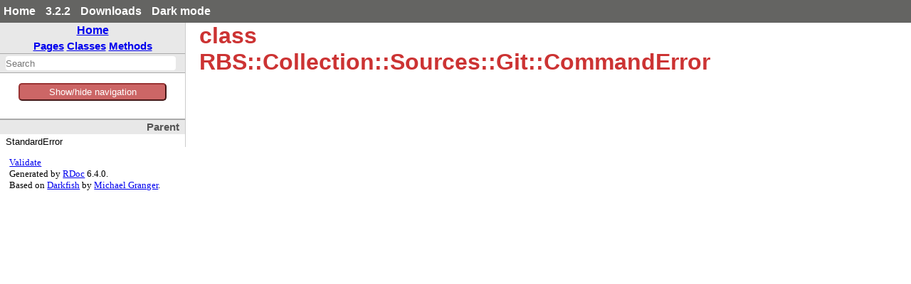

--- FILE ---
content_type: text/javascript
request_url: https://ruby-doc.org/3.2.2/gems/rbs/js/search_index.js
body_size: 24064
content:
var search_data = {"index":{"searchIndex":["kernel","module","proc","rbs","ast","annotation","comment","declarations","alias","base","class","super","constant","global","interface","mixinhelper","module","self","nesteddeclarationhelper","members","alias","attraccessor","attrreader","attrwriter","attribute","base","classinstancevariable","classvariable","extend","include","instancevariable","locationonly","methoddefinition","mixin","prepend","private","public","var","typeparam","ancestorgraph","annotate","annotations","copy","skip","source","formatter","rdocannotator","rdocsource","baseerror","buffer","builtinnames","name","cli","libraryoptions","collection","cleaner","config","collectionnotavailable","lockfilegenerator","gemfilelockmismatcherror","installer","sources","base","git","commanderror","rubygems","stdlib","constant","constanttable","cyclictypeparameterbound","definition","ancestor","instance","singleton","instanceancestors","method","typedef","singletonancestors","variable","definitionbuilder","ancestorbuilder","oneancestors","methodbuilder","methods","sorter","definitionerror","duplicateddeclarationerror","duplicatedinterfacemethoddefinitionerror","duplicatedmethoddefinitionerror","environment","classentry","contextutil","moduleentry","multientry","singleentry","environmentloader","unknownlibraryerror","environmentwalker","factory","genericparametermismatcherror","inheritmoduleerror","invalidoverloadmethoderror","invalidtypeapplicationerror","invalidvarianceannotationerror","loadingerror","location","locator","methodnamehelper","methodtype","mixinclasserror","namespace","nomixinfounderror","noselftypefounderror","nosuperclassfounderror","notypefounderror","nonregulartypealiaserror","parser","lexererror","locatedvalue","semanticserror","syntaxerror","parsingerror","prototype","helpers","rb","rbi","runtime","rdocplugin","parser","recursivealiasdefinitionerror","recursiveancestorerror","recursivetypealiaserror","repository","gemrbs","resolver","constantresolver","table","typenameresolver","sorter","substitution","superclassmismatcherror","test","argumentsreturn","typealiasdependency","typealiasregularity","diagnostic","typename","typenameresolver","types","alias","application","bases","any","base","bool","bottom","class","instance","nil","self","top","void","block","classinstance","classsingleton","emptyeachtype","function","param","interface","intersection","literal","nofreevariables","nosubst","notypename","optional","proc","record","selftypebindinghelper","tuple","union","variable","unknownmethodaliaserror","validator","variancecalculator","result","vendorer","writer","rdoc","parser","rbs","+()","+()","<<()","<<()","==()","==()","==()","==()","==()","==()","==()","==()","==()","==()","==()","==()","==()","==()","==()","==()","==()","==()","==()","==()","==()","==()","==()","==()","==()","==()","==()","==()","==()","==()","==()","==()","==()","==()","==()","==()","==()","==()","==()","==()","==()","==()","==()","namespace()","typename()","_install()","absolute!()","absolute!()","absolute?()","absolute?()","absolute_type()","absolute_type()","absolute_type()","absolute_type_name()","absolute_type_name()","add()","add()","add()","add_collection()","add_gem()","add_names()","add_optional_child()","add_required_child()","alias?()","amap()","annotate_alias()","annotate_attribute()","annotate_class()","annotate_constant()","annotate_decls()","annotate_file()","annotate_method()","annotations()","annotations()","annotations()","any_node?()","append()","apply()","apply()","args_from_node()","ascend()","assign_gem()","attribute()","block_from_ast_of()","block_from_body()","block_type()","body_type()","break()","break?()","buffer()","buffer()","buffers()","buffers_decls()","build()","build()","build()","build_alias()","build_alias_type()","build_ancestors()","build_attribute()","build_dependencies()","build_instance()","build_instance()","build_interface()","build_interface()","build_method()","build_singleton()","build_singleton()","build_singleton0()","builder()","builder()","cache_name()","calculate_context()","call()","call_node?()","check!()","check!()","check!()","check!()","check!()","check!()","check!()","check!()","check_rbs_availability!()","children()","children()","circular_definition?()","class?()","class?()","class_docs()","class_instance()","class_type?()","clean()","clean!()","collection_options()","comment()","comment_string()","comments()","compatible?()","compatible_args?()","compatible_params?()","const_name()","const_to_name()","const_to_name()","const_to_name!()","constant()","constant_of_constant()","constant_of_module()","constant_scopes()","constant_scopes0()","constant_scopes_module()","constants()","constants_from_ancestors()","constants_from_context()","constants_itself()","construct_comment()","context()","contravariant()","copy!()","copy_annotation()","covariant()","cp_r()","current_accessibility()","current_module()","current_module!()","current_namespace()","decls()","decls()","default()","define()","define_methods()","define_methods_instance()","define_methods_module_instance()","define_methods_singleton()","defined_in()","dependencies_of()","dependency()","direct_dependency()","doc_for_alias()","doc_for_attribute()","doc_for_class()","doc_for_constant()","doc_for_method()","doc_for_method0()","docs()","drop_head()","drop_tail()","dump_to()","each()","each()","each_alias_type()","each_ancestor()","each_ancestor()","each_arg()","each_child()","each_child()","each_child()","each_decl()","each_decl()","each_descendant()","each_dir()","each_extended_interface()","each_extended_module()","each_file()","each_included_interface()","each_included_module()","each_included_module()","each_member()","each_member_with_accessibility()","each_mixin()","each_mutual_alias_defs()","each_node()","each_optional_key()","each_param()","each_parent()","each_part()","each_part()","each_prepended_module()","each_required_key()","each_self_type()","each_type()","each_type()","each_type()","each_type()","each_type()","each_type()","each_type()","each_type()","each_type()","each_type()","each_type()","each_type_name()","each_type_node()","empty()","empty()","empty?()","empty?()","empty?()","empty?()","empty?()","end_column()","end_line()","end_loc()","ensure_dir()","ensure_namespace!()","ensure_outer_module_declarations()","env()","env()","eql?()","eql?()","eql?()","eql?()","eql?()","eql?()","eql?()","eql?()","eql?()","eql?()","eql?()","eql?()","eql?()","eql?()","eql?()","eql?()","eql?()","eql?()","eql?()","eql?()","eql?()","eql?()","eql?()","eql?()","eql?()","eql?()","eql?()","eql?()","eql?()","eql?()","eql?()","eql?()","eql?()","eql?()","eql?()","eql?()","eql?()","eql?()","eql?()","eql?()","error_value()","error_value()","error_value()","error_value()","exception()","exception()","exception?()","expand_alias()","expand_alias1()","expand_alias2()","find()","find2()","find_attribute()","find_best_version()","find_best_version()","find_best_version()","find_class()","find_config_path()","find_const()","find_def_index_by_name()","find_in_decl()","find_in_loc()","find_in_member()","find_in_method_type()","find_in_type()","find_in_type_param()","find_method()","find_source()","foo()","format()","format_config_entry()","free_variables()","free_variables()","free_variables()","free_variables()","free_variables()","free_variables()","free_variables()","free_variables()","free_variables()","free_variables()","free_variables()","fresh()","from_config_entry()","from_env()","from_loader()","from_path()","fully_qualified_name()","function()","function_return_type_from_body()","function_type_from_body()","gem()","gem_repo_dir()","gem_sig_path()","gem_sig_path()","gemfile_lock_gems()","gemfile_lock_path()","gemfile_lock_path=()","gems()","generate()","generate()","generate_class()","generate_constants()","generate_lockfile()","generate_methods()","generate_module()","generate_super_class()","git()","git_dir()","group()","has?()","has?()","has?()","has_keyword?()","has_library?()","has_name?()","has_name?()","has_parser?()","hash()","hash()","hash()","hash()","hash()","hash()","hash()","hash()","hash()","hash()","hash()","hash()","hash()","hash()","hash()","hash()","hash()","hash()","hash()","hash()","hash()","hash()","hash()","hash()","hash()","hash()","hash()","hash()","hash()","hash()","hash()","hash()","hash()","hash()","hash()","hash()","hash()","hash()","hash()","hash()","hmapv()","if_unless_type()","implemented_in()","in_inherit()","in_method_type()","in_type_alias()","include?()","incompatible?()","indent()","initialize_copy()","insert()","insert_decl()","insert_variable()","inspect()","inspect()","inspect()","install()","install()","install()","install_from_lockfile()","instance?()","instance?()","instance_ancestors()","instance_type()","instance_type?()","instance_type?()","interface()","interface?()","interface?()","interface_ancestors()","interface_type?()","invariant()","is_accessibility?()","join_comments()","join_docs()","key()","key?()","keyword_hash?()","last_position()","latest_version()","lines()","literal_to_symbol()","literal_to_type()","load()","load()","load!()","load_child_constants()","load_context_constants()","loader()","loc_to_pos()","location()","location()","location()","location()","lockfile_of()","logger()","logger_level=()","logger_output=()","lookup()","lookup()","lookup_path()","manifest_of()","manifest_of()","manifest_of()","map_method_type()","map_method_type()","map_type()","map_type()","map_type()","map_type()","map_type()","map_type()","map_type()","map_type()","map_type()","map_type()","map_type()","map_type()","map_type()","map_type()","map_type()","map_type()","map_type_bound()","map_type_bound()","map_type_name()","map_type_name()","map_type_name()","map_type_name()","map_type_name()","map_type_name()","map_type_name()","map_type_name()","map_type_name()","map_type_name()","map_type_name()","map_type_name()","margin()","members()","merge_definition()","merge_method()","merge_rbs()","merge_variable()","message()","method_name()","method_name()","method_name_string()","method_type()","method_type()","method_types()","mixin_ancestors()","mixin_ancestors0()","mixin_name()","module?()","module_instance()","name()","name()","name_and_args()","name_and_params()","name_to_constant()","need_to_fetch?()","needed?()","negate()","nested_name()","new()","new()","new()","new()","new()","new()","new()","new()","new()","new()","new()","new()","new()","new()","new()","new()","new()","new()","new()","new()","new()","new()","new()","new()","new()","new()","new()","new()","new()","new()","new()","new()","new()","new()","new()","new()","new()","new()","new()","new()","new()","new()","new()","new()","new()","new()","new()","new()","new()","new()","new()","new()","new()","new()","new()","new()","new()","new()","new()","new()","new()","new()","new()","new()","new()","new()","new()","new()","new()","new()","new()","new()","new()","new()","new()","new()","new()","new()","new()","new()","new()","new()","new()","new()","new()","new()","new()","new()","new()","new()","new()","new()","new()","new()","new()","new()","new()","new()","new()","new()","new()","new()","new()","new()","new()","new()","new()","new()","new()","new()","new()","new()","new()","new()","new()","new()","new()","new()","new()","new()","new()","new()","new()","new()","node_to_hash()","node_type()","nonregular?()","oldest_version()","one_instance_ancestors()","one_interface_ancestors()","one_singleton_ancestors()","only_ancestors!()","only_ancestors?()","only_name()","optional_key?()","other_locations()","overload?()","overload?()","param_to_s()","param_type()","parent()","parse()","parse()","parse()","parse()","parse()","parse_attr_decl()","parse_class_decl()","parse_constant_decl()","parse_extend_decl()","parse_include_decl()","parse_logging_options()","parse_member()","parse_method_alias_decl()","parse_method_decl()","parse_method_type()","parse_module_decl()","parse_params()","parse_signature()","parse_type()","partition()","pop_sig()","pos_to_loc()","prefix()","preserve!()","preserve?()","preserve_empty_line()","primary()","primary()","primary()","print_warning()","private()","private?()","proc_type?()","process()","process()","process_children()","public()","public?()","push_class()","push_module()","push_sig()","put_lines()","puts()","qualified_method_name()","qualified_method_name()","range()","range_element_type()","ranges()","register()","reject()","relative!()","relative!()","relative?()","remove_ignored_gems!()","remove_unnecessary_accessibility_methods!()","rename()","rename()","replace_comment()","repo_path()","required_key?()","reset_suffix()","resolve()","resolve()","resolve()","resolve_child()","resolve_constant_reference()","resolve_constant_reference_context()","resolve_constant_reference_inherit()","resolve_declaration()","resolve_dependencies()","resolve_doc_source()","resolve_in()","resolve_member()","resolve_method_type()","resolve_name()","resolve_revision()","resolve_type_names()","resolve_type_params()","resolve_variables()","resolved_revision()","resolver()","return()","return?()","return_to_s()","return_value()","root()","ruby2_keywords()","ruby2_keywords()","run()","run()","run_ancestors()","run_annotate()","run_ast()","run_collection()","run_constant()","run_list()","run_method()","run_methods()","run_parse()","run_paths()","run_prototype()","run_prototype_file()","run_test()","run_validate()","run_vendor()","scan()","scan()","self_type_binding_to_s()","self_types()","setup!()","setup_library_options()","sh!()","singleton()","singleton?()","singleton?()","singleton?()","singleton_ancestors()","singleton_type()","singleton_type?()","skip?()","skip_all?()","sort_decl!()","source()","source_for()","source_location()","sources()","split()","split()","split_name()","start_column()","start_line()","start_loc()","sub()","sub()","sub()","sub()","sub()","sub()","sub()","sub()","sub()","sub()","sub()","sub()","sub()","sub()","sub()","sub()","sub()","sub()","subst_var()","target?()","target_method?()","test_loc()","test_opt()","test_path()","test_path_string()","to_json()","to_json()","to_json()","to_json()","to_json()","to_json()","to_json()","to_json()","to_json()","to_json()","to_json()","to_json()","to_json()","to_json()","to_json()","to_json()","to_json()","to_json()","to_json()","to_json()","to_json()","to_json()","to_json()","to_json()","to_json()","to_json()","to_json()","to_json()","to_json()","to_json()","to_json()","to_json()","to_json()","to_json()","to_json()","to_json()","to_json()","to_json()","to_json()","to_json()","to_json()","to_json()","to_json()","to_lockfile()","to_lockfile()","to_lockfile()","to_lockfile_path()","to_namespace()","to_s()","to_s()","to_s()","to_s()","to_s()","to_s()","to_s()","to_s()","to_s()","to_s()","to_s()","to_s()","to_s()","to_s()","to_s()","to_s()","to_s()","to_s()","to_s()","to_string()","to_type_name()","to_type_name()","token_str()","token_str()","token_str()","token_str()","transitive_closure()","translate()","try_cache()","try_cache()","try_cache()","tsort_each_child()","tsort_each_child()","tsort_each_node()","tsort_each_node()","type()","type_alias_dependency()","type_alias_regularity()","type_args()","type_name()","type_name()","type_name()","type_name()","type_of()","type_of0()","type_param_names()","type_params()","type_params()","type_params_decl()","types_to_union_type()","unchecked!()","unchecked?()","untyped()","update()","update()","update()","update()","update()","update()","update()","update()","upsert_gem()","validate()","validate()","validate!()","validate_alias_type()","validate_gemfile_lock_path!()","validate_method_definition()","validate_params_with()","validate_super_class!()","validate_type()","validate_type_alias()","validate_type_name()","validate_type_params()","validate_type_params()","validate_type_params()","validate_type_params()","validate_type_presence()","version_names()","versions()","versions()","versions()","versions()","with_prefix()","with_return_type()","without()","write()","write_annotation()","write_comment()","write_decl()","write_def()","write_loc_source()","write_member()"],"longSearchIndex":["kernel","module","proc","rbs","rbs::ast","rbs::ast::annotation","rbs::ast::comment","rbs::ast::declarations","rbs::ast::declarations::alias","rbs::ast::declarations::base","rbs::ast::declarations::class","rbs::ast::declarations::class::super","rbs::ast::declarations::constant","rbs::ast::declarations::global","rbs::ast::declarations::interface","rbs::ast::declarations::mixinhelper","rbs::ast::declarations::module","rbs::ast::declarations::module::self","rbs::ast::declarations::nesteddeclarationhelper","rbs::ast::members","rbs::ast::members::alias","rbs::ast::members::attraccessor","rbs::ast::members::attrreader","rbs::ast::members::attrwriter","rbs::ast::members::attribute","rbs::ast::members::base","rbs::ast::members::classinstancevariable","rbs::ast::members::classvariable","rbs::ast::members::extend","rbs::ast::members::include","rbs::ast::members::instancevariable","rbs::ast::members::locationonly","rbs::ast::members::methoddefinition","rbs::ast::members::mixin","rbs::ast::members::prepend","rbs::ast::members::private","rbs::ast::members::public","rbs::ast::members::var","rbs::ast::typeparam","rbs::ancestorgraph","rbs::annotate","rbs::annotate::annotations","rbs::annotate::annotations::copy","rbs::annotate::annotations::skip","rbs::annotate::annotations::source","rbs::annotate::formatter","rbs::annotate::rdocannotator","rbs::annotate::rdocsource","rbs::baseerror","rbs::buffer","rbs::builtinnames","rbs::builtinnames::name","rbs::cli","rbs::cli::libraryoptions","rbs::collection","rbs::collection::cleaner","rbs::collection::config","rbs::collection::config::collectionnotavailable","rbs::collection::config::lockfilegenerator","rbs::collection::config::lockfilegenerator::gemfilelockmismatcherror","rbs::collection::installer","rbs::collection::sources","rbs::collection::sources::base","rbs::collection::sources::git","rbs::collection::sources::git::commanderror","rbs::collection::sources::rubygems","rbs::collection::sources::stdlib","rbs::constant","rbs::constanttable","rbs::cyclictypeparameterbound","rbs::definition","rbs::definition::ancestor","rbs::definition::ancestor::instance","rbs::definition::ancestor::singleton","rbs::definition::instanceancestors","rbs::definition::method","rbs::definition::method::typedef","rbs::definition::singletonancestors","rbs::definition::variable","rbs::definitionbuilder","rbs::definitionbuilder::ancestorbuilder","rbs::definitionbuilder::ancestorbuilder::oneancestors","rbs::definitionbuilder::methodbuilder","rbs::definitionbuilder::methodbuilder::methods","rbs::definitionbuilder::methodbuilder::methods::sorter","rbs::definitionerror","rbs::duplicateddeclarationerror","rbs::duplicatedinterfacemethoddefinitionerror","rbs::duplicatedmethoddefinitionerror","rbs::environment","rbs::environment::classentry","rbs::environment::contextutil","rbs::environment::moduleentry","rbs::environment::multientry","rbs::environment::singleentry","rbs::environmentloader","rbs::environmentloader::unknownlibraryerror","rbs::environmentwalker","rbs::factory","rbs::genericparametermismatcherror","rbs::inheritmoduleerror","rbs::invalidoverloadmethoderror","rbs::invalidtypeapplicationerror","rbs::invalidvarianceannotationerror","rbs::loadingerror","rbs::location","rbs::locator","rbs::methodnamehelper","rbs::methodtype","rbs::mixinclasserror","rbs::namespace","rbs::nomixinfounderror","rbs::noselftypefounderror","rbs::nosuperclassfounderror","rbs::notypefounderror","rbs::nonregulartypealiaserror","rbs::parser","rbs::parser::lexererror","rbs::parser::locatedvalue","rbs::parser::semanticserror","rbs::parser::syntaxerror","rbs::parsingerror","rbs::prototype","rbs::prototype::helpers","rbs::prototype::rb","rbs::prototype::rbi","rbs::prototype::runtime","rbs::rdocplugin","rbs::rdocplugin::parser","rbs::recursivealiasdefinitionerror","rbs::recursiveancestorerror","rbs::recursivetypealiaserror","rbs::repository","rbs::repository::gemrbs","rbs::resolver","rbs::resolver::constantresolver","rbs::resolver::constantresolver::table","rbs::resolver::typenameresolver","rbs::sorter","rbs::substitution","rbs::superclassmismatcherror","rbs::test","rbs::test::argumentsreturn","rbs::typealiasdependency","rbs::typealiasregularity","rbs::typealiasregularity::diagnostic","rbs::typename","rbs::typenameresolver","rbs::types","rbs::types::alias","rbs::types::application","rbs::types::bases","rbs::types::bases::any","rbs::types::bases::base","rbs::types::bases::bool","rbs::types::bases::bottom","rbs::types::bases::class","rbs::types::bases::instance","rbs::types::bases::nil","rbs::types::bases::self","rbs::types::bases::top","rbs::types::bases::void","rbs::types::block","rbs::types::classinstance","rbs::types::classsingleton","rbs::types::emptyeachtype","rbs::types::function","rbs::types::function::param","rbs::types::interface","rbs::types::intersection","rbs::types::literal","rbs::types::nofreevariables","rbs::types::nosubst","rbs::types::notypename","rbs::types::optional","rbs::types::proc","rbs::types::record","rbs::types::selftypebindinghelper","rbs::types::tuple","rbs::types::union","rbs::types::variable","rbs::unknownmethodaliaserror","rbs::validator","rbs::variancecalculator","rbs::variancecalculator::result","rbs::vendorer","rbs::writer","rdoc","rdoc::parser","rdoc::parser::rbs","rbs::namespace#+()","rbs::typename#+()","rbs::annotate::formatter#<<()","rbs::environment#<<()","rbs::ast::annotation#==()","rbs::ast::comment#==()","rbs::ast::declarations::alias#==()","rbs::ast::declarations::class#==()","rbs::ast::declarations::class::super#==()","rbs::ast::declarations::constant#==()","rbs::ast::declarations::global#==()","rbs::ast::declarations::interface#==()","rbs::ast::declarations::module#==()","rbs::ast::declarations::module::self#==()","rbs::ast::members::alias#==()","rbs::ast::members::attribute#==()","rbs::ast::members::locationonly#==()","rbs::ast::members::methoddefinition#==()","rbs::ast::members::mixin#==()","rbs::ast::members::var#==()","rbs::ast::typeparam#==()","rbs::annotate::annotations::copy#==()","rbs::annotate::annotations::skip#==()","rbs::annotate::annotations::source#==()","rbs::constant#==()","rbs::definition::ancestor::instance#==()","rbs::definition::ancestor::singleton#==()","rbs::definition::method#==()","rbs::definition::method::typedef#==()","rbs::location#==()","rbs::methodtype#==()","rbs::namespace#==()","rbs::typename#==()","rbs::types::application#==()","rbs::types::bases::base#==()","rbs::types::block#==()","rbs::types::classsingleton#==()","rbs::types::function#==()","rbs::types::function::param#==()","rbs::types::intersection#==()","rbs::types::literal#==()","rbs::types::optional#==()","rbs::types::proc#==()","rbs::types::record#==()","rbs::types::tuple#==()","rbs::types::union#==()","rbs::types::variable#==()","kernel#namespace()","kernel#typename()","rbs::collection::sources::git#_install()","rbs::namespace#absolute!()","rbs::typename#absolute!()","rbs::namespace#absolute?()","rbs::typename#absolute?()","rbs::constanttable#absolute_type()","rbs::environment#absolute_type()","rbs::validator#absolute_type()","rbs::constanttable#absolute_type_name()","rbs::environment#absolute_type_name()","rbs::environmentloader#add()","rbs::repository#add()","rbs::substitution#add()","rbs::environmentloader#add_collection()","rbs::collection::config#add_gem()","rbs::typenameresolver#add_names()","rbs::location#add_optional_child()","rbs::location#add_required_child()","rbs::typename#alias?()","rbs::types::function#amap()","rbs::annotate::rdocannotator#annotate_alias()","rbs::annotate::rdocannotator#annotate_attribute()","rbs::annotate::rdocannotator#annotate_class()","rbs::annotate::rdocannotator#annotate_constant()","rbs::annotate::rdocannotator#annotate_decls()","rbs::annotate::rdocannotator#annotate_file()","rbs::annotate::rdocannotator#annotate_method()","rbs::annotate::rdocannotator#annotations()","rbs::definition::method#annotations()","rbs::definition::method::typedef#annotations()","rbs::prototype::helpers#any_node?()","rbs::namespace#append()","rbs::definition::instanceancestors#apply()","rbs::substitution#apply()","rbs::prototype::helpers#args_from_node()","rbs::namespace#ascend()","rbs::collection::config::lockfilegenerator#assign_gem()","rbs::writer#attribute()","rbs::prototype::runtime#block_from_ast_of()","rbs::prototype::helpers#block_from_body()","rbs::prototype::rb#block_type()","rbs::prototype::rb#body_type()","rbs::test::argumentsreturn::break()","rbs::test::argumentsreturn#break?()","rbs::locator#buffer()","rbs::parser::buffer()","rbs::environment#buffers()","rbs::environment#buffers_decls()","rbs::ancestorgraph#build()","rbs::substitution::build()","rbs::types::variable::build()","rbs::definitionbuilder::methodbuilder#build_alias()","rbs::typealiasregularity#build_alias_type()","rbs::ancestorgraph#build_ancestors()","rbs::definitionbuilder::methodbuilder#build_attribute()","rbs::typealiasdependency#build_dependencies()","rbs::definitionbuilder#build_instance()","rbs::definitionbuilder::methodbuilder#build_instance()","rbs::definitionbuilder#build_interface()","rbs::definitionbuilder::methodbuilder#build_interface()","rbs::definitionbuilder::methodbuilder#build_method()","rbs::definitionbuilder#build_singleton()","rbs::definitionbuilder::methodbuilder#build_singleton()","rbs::definitionbuilder#build_singleton0()","rbs::environmentwalker#builder()","rbs::prototype::runtime#builder()","rbs::environment#cache_name()","rbs::environment::contextutil#calculate_context()","rbs::test::call()","rbs::prototype::rbi#call_node?()","rbs::inheritmoduleerror::check!()","rbs::invalidtypeapplicationerror::check!()","rbs::mixinclasserror::check!()","rbs::nomixinfounderror::check!()","rbs::noselftypefounderror::check!()","rbs::nosuperclassfounderror::check!()","rbs::notypefounderror::check!()","rbs::recursiveancestorerror::check!()","rbs::collection::config#check_rbs_availability!()","rbs::resolver::constantresolver#children()","rbs::resolver::constantresolver::table#children()","rbs::typealiasdependency#circular_definition?()","rbs::definition#class?()","rbs::typename#class?()","rbs::annotate::rdocsource#class_docs()","rbs::definitionbuilder::ancestorbuilder::oneancestors::class_instance()","rbs::definition#class_type?()","rbs::collection::cleaner#clean()","rbs::vendorer#clean!()","rbs::cli#collection_options()","rbs::definition::method::typedef#comment()","rbs::rdocplugin::parser#comment_string()","rbs::definition::method#comments()","rbs::variancecalculator::result#compatible?()","rbs::typealiasregularity#compatible_args?()","rbs::environment::multientry#compatible_params?()","rbs::prototype::runtime#const_name()","rbs::prototype::rb#const_to_name()","rbs::prototype::rbi#const_to_name()","rbs::prototype::rb#const_to_name!()","rbs::resolver::constantresolver::table#constant()","rbs::resolver::constantresolver::table#constant_of_constant()","rbs::resolver::constantresolver::table#constant_of_module()","rbs::constanttable#constant_scopes()","rbs::constanttable#constant_scopes0()","rbs::constanttable#constant_scopes_module()","rbs::resolver::constantresolver#constants()","rbs::resolver::constantresolver#constants_from_ancestors()","rbs::resolver::constantresolver#constants_from_context()","rbs::resolver::constantresolver#constants_itself()","rbs::rdocplugin::parser#construct_comment()","rbs::environment::singleentry#context()","rbs::variancecalculator::result#contravariant()","rbs::vendorer#copy!()","rbs::annotate::annotations#copy_annotation()","rbs::variancecalculator::result#covariant()","rbs::collection::sources::git#cp_r()","rbs::prototype::rb#current_accessibility()","rbs::prototype::rbi#current_module()","rbs::prototype::rbi#current_module!()","rbs::prototype::rbi#current_namespace()","rbs::prototype::rb#decls()","rbs::prototype::runtime#decls()","rbs::repository::default()","rbs::builtinnames::name::define()","rbs::definitionbuilder#define_methods()","rbs::definitionbuilder#define_methods_instance()","rbs::definitionbuilder#define_methods_module_instance()","rbs::definitionbuilder#define_methods_singleton()","rbs::definition::method#defined_in()","rbs::collection::sources::base#dependencies_of()","rbs::typealiasdependency#dependency()","rbs::typealiasdependency#direct_dependency()","rbs::annotate::rdocannotator#doc_for_alias()","rbs::annotate::rdocannotator#doc_for_attribute()","rbs::annotate::rdocannotator#doc_for_class()","rbs::annotate::rdocannotator#doc_for_constant()","rbs::annotate::rdocannotator#doc_for_method()","rbs::annotate::rdocannotator#doc_for_method0()","rbs::annotate::rdocsource#docs()","rbs::types::function#drop_head()","rbs::types::function#drop_tail()","rbs::collection::config#dump_to()","rbs::definitionbuilder::methodbuilder::methods#each()","rbs::variancecalculator::result#each()","rbs::typealiasregularity#each_alias_type()","rbs::ancestorgraph#each_ancestor()","rbs::definitionbuilder::ancestorbuilder::oneancestors#each_ancestor()","rbs::prototype::rbi#each_arg()","rbs::ancestorgraph#each_child()","rbs::prototype::helpers#each_child()","rbs::prototype::rbi#each_child()","rbs::ast::declarations::nesteddeclarationhelper#each_decl()","rbs::environmentloader#each_decl()","rbs::ancestorgraph#each_descendant()","rbs::environmentloader#each_dir()","rbs::definitionbuilder::ancestorbuilder::oneancestors#each_extended_interface()","rbs::definitionbuilder::ancestorbuilder::oneancestors#each_extended_module()","rbs::environmentloader#each_file()","rbs::definitionbuilder::ancestorbuilder::oneancestors#each_included_interface()","rbs::definitionbuilder::ancestorbuilder::oneancestors#each_included_module()","rbs::prototype::runtime#each_included_module()","rbs::ast::declarations::nesteddeclarationhelper#each_member()","rbs::definitionbuilder::methodbuilder#each_member_with_accessibility()","rbs::ast::declarations::mixinhelper#each_mixin()","rbs::typealiasregularity#each_mutual_alias_defs()","rbs::prototype::helpers#each_node()","rbs::location#each_optional_key()","rbs::types::function#each_param()","rbs::ancestorgraph#each_parent()","rbs::annotate::formatter::each_part()","rbs::annotate::rdocannotator#each_part()","rbs::definitionbuilder::ancestorbuilder::oneancestors#each_prepended_module()","rbs::location#each_required_key()","rbs::definitionbuilder::ancestorbuilder::oneancestors#each_self_type()","rbs::definition#each_type()","rbs::methodtype#each_type()","rbs::types::application#each_type()","rbs::types::emptyeachtype#each_type()","rbs::types::function#each_type()","rbs::types::intersection#each_type()","rbs::types::optional#each_type()","rbs::types::proc#each_type()","rbs::types::record#each_type()","rbs::types::tuple#each_type()","rbs::types::union#each_type()","rbs::environmentwalker#each_type_name()","rbs::environmentwalker#each_type_node()","rbs::namespace::empty()","rbs::types::function::empty()","rbs::annotate::formatter#empty?()","rbs::namespace#empty?()","rbs::repository::gemrbs#empty?()","rbs::substitution#empty?()","rbs::types::function#empty?()","rbs::location#end_column()","rbs::location#end_line()","rbs::location#end_loc()","rbs::vendorer#ensure_dir()","rbs::definitionbuilder#ensure_namespace!()","rbs::prototype::runtime#ensure_outer_module_declarations()","rbs::constanttable#env()","rbs::variancecalculator#env()","rbs::ast::annotation#eql?()","rbs::ast::comment#eql?()","rbs::ast::declarations::alias#eql?()","rbs::ast::declarations::class#eql?()","rbs::ast::declarations::class::super#eql?()","rbs::ast::declarations::constant#eql?()","rbs::ast::declarations::global#eql?()","rbs::ast::declarations::interface#eql?()","rbs::ast::declarations::module#eql?()","rbs::ast::declarations::module::self#eql?()","rbs::ast::members::alias#eql?()","rbs::ast::members::attribute#eql?()","rbs::ast::members::locationonly#eql?()","rbs::ast::members::methoddefinition#eql?()","rbs::ast::members::mixin#eql?()","rbs::ast::members::var#eql?()","rbs::ast::typeparam#eql?()","rbs::annotate::annotations::copy#eql?()","rbs::annotate::annotations::skip#eql?()","rbs::annotate::annotations::source#eql?()","rbs::constant#eql?()","rbs::definition::ancestor::instance#eql?()","rbs::definition::ancestor::singleton#eql?()","rbs::definition::method#eql?()","rbs::definition::method::typedef#eql?()","rbs::namespace#eql?()","rbs::typename#eql?()","rbs::types::application#eql?()","rbs::types::bases::base#eql?()","rbs::types::classsingleton#eql?()","rbs::types::function#eql?()","rbs::types::function::param#eql?()","rbs::types::intersection#eql?()","rbs::types::literal#eql?()","rbs::types::optional#eql?()","rbs::types::proc#eql?()","rbs::types::record#eql?()","rbs::types::tuple#eql?()","rbs::types::union#eql?()","rbs::types::variable#eql?()","rbs::parsingerror#error_value()","rbs::parsingerror#error_value()","rbs::parsingerror#error_value()","rbs::parsingerror#error_value()","rbs::test::argumentsreturn::exception()","rbs::test::argumentsreturn#exception()","rbs::test::argumentsreturn#exception?()","rbs::definitionbuilder#expand_alias()","rbs::definitionbuilder#expand_alias1()","rbs::definitionbuilder#expand_alias2()","rbs::locator#find()","rbs::locator#find2()","rbs::annotate::rdocsource#find_attribute()","rbs::collection::config::lockfilegenerator#find_best_version()","rbs::repository::find_best_version()","rbs::repository::gemrbs#find_best_version()","rbs::annotate::rdocsource#find_class()","rbs::collection::config::find_config_path()","rbs::annotate::rdocsource#find_const()","rbs::prototype::rb#find_def_index_by_name()","rbs::locator#find_in_decl()","rbs::locator#find_in_loc()","rbs::locator#find_in_member()","rbs::locator#find_in_method_type()","rbs::locator#find_in_type()","rbs::locator#find_in_type_param()","rbs::annotate::rdocsource#find_method()","rbs::collection::config::lockfilegenerator#find_source()","rbs::environment#foo()","rbs::annotate::formatter#format()","rbs::collection::sources::git#format_config_entry()","rbs::methodtype#free_variables()","rbs::types::application#free_variables()","rbs::types::function#free_variables()","rbs::types::intersection#free_variables()","rbs::types::nofreevariables#free_variables()","rbs::types::optional#free_variables()","rbs::types::proc#free_variables()","rbs::types::record#free_variables()","rbs::types::tuple#free_variables()","rbs::types::union#free_variables()","rbs::types::variable#free_variables()","rbs::types::variable::fresh()","rbs::collection::sources::from_config_entry()","rbs::typenameresolver::from_env()","rbs::environment::from_loader()","rbs::collection::config::from_path()","rbs::rdocplugin::parser#fully_qualified_name()","rbs::variancecalculator#function()","rbs::prototype::rb#function_return_type_from_body()","rbs::prototype::rb#function_type_from_body()","rbs::collection::config#gem()","rbs::collection::sources::git#gem_repo_dir()","rbs::collection::sources::rubygems#gem_sig_path()","rbs::environmentloader::gem_sig_path()","rbs::collection::config::lockfilegenerator#gemfile_lock_gems()","rbs::collection::config#gemfile_lock_path()","rbs::collection::config#gemfile_lock_path=()","rbs::collection::config#gems()","rbs::collection::config::lockfilegenerator::generate()","rbs::collection::config::lockfilegenerator#generate()","rbs::prototype::runtime#generate_class()","rbs::prototype::runtime#generate_constants()","rbs::collection::config::generate_lockfile()","rbs::prototype::runtime#generate_methods()","rbs::prototype::runtime#generate_module()","rbs::prototype::runtime#generate_super_class()","rbs::collection::sources::git#git()","rbs::collection::sources::git#git_dir()","rbs::sorter#group()","rbs::collection::sources::git#has?()","rbs::collection::sources::rubygems#has?()","rbs::collection::sources::stdlib#has?()","rbs::types::function#has_keyword?()","rbs::environmentloader#has_library?()","rbs::resolver::typenameresolver#has_name?()","rbs::typenameresolver#has_name?()","rbs::cli#has_parser?()","rbs::ast::annotation#hash()","rbs::ast::comment#hash()","rbs::ast::declarations::alias#hash()","rbs::ast::declarations::class#hash()","rbs::ast::declarations::class::super#hash()","rbs::ast::declarations::constant#hash()","rbs::ast::declarations::global#hash()","rbs::ast::declarations::interface#hash()","rbs::ast::declarations::module#hash()","rbs::ast::declarations::module::self#hash()","rbs::ast::members::alias#hash()","rbs::ast::members::attribute#hash()","rbs::ast::members::locationonly#hash()","rbs::ast::members::methoddefinition#hash()","rbs::ast::members::mixin#hash()","rbs::ast::members::var#hash()","rbs::ast::typeparam#hash()","rbs::annotate::annotations::copy#hash()","rbs::annotate::annotations::skip#hash()","rbs::annotate::annotations::source#hash()","rbs::constant#hash()","rbs::definition::ancestor::instance#hash()","rbs::definition::ancestor::singleton#hash()","rbs::definition::method#hash()","rbs::definition::method::typedef#hash()","rbs::namespace#hash()","rbs::typename#hash()","rbs::types::application#hash()","rbs::types::bases::base#hash()","rbs::types::classsingleton#hash()","rbs::types::function#hash()","rbs::types::function::param#hash()","rbs::types::intersection#hash()","rbs::types::literal#hash()","rbs::types::optional#hash()","rbs::types::proc#hash()","rbs::types::record#hash()","rbs::types::tuple#hash()","rbs::types::union#hash()","rbs::types::variable#hash()","rbs::types::function#hmapv()","rbs::prototype::rb#if_unless_type()","rbs::definition::method#implemented_in()","rbs::variancecalculator#in_inherit()","rbs::variancecalculator#in_method_type()","rbs::variancecalculator#in_type_alias()","rbs::variancecalculator::result#include?()","rbs::variancecalculator::result#incompatible?()","rbs::writer#indent()","rbs::environment#initialize_copy()","rbs::environment::multientry#insert()","rbs::environment#insert_decl()","rbs::definitionbuilder#insert_variable()","rbs::buffer#inspect()","rbs::environment#inspect()","rbs::location#inspect()","rbs::collection::sources::git#install()","rbs::collection::sources::rubygems#install()","rbs::collection::sources::stdlib#install()","rbs::collection::installer#install_from_lockfile()","rbs::ast::members::alias#instance?()","rbs::ast::members::methoddefinition#instance?()","rbs::definitionbuilder::ancestorbuilder#instance_ancestors()","rbs::builtinnames::name#instance_type()","rbs::builtinnames::name#instance_type?()","rbs::definition#instance_type?()","rbs::definitionbuilder::ancestorbuilder::oneancestors::interface()","rbs::definition#interface?()","rbs::typename#interface?()","rbs::definitionbuilder::ancestorbuilder#interface_ancestors()","rbs::definition#interface_type?()","rbs::variancecalculator::result#invariant()","rbs::prototype::rb#is_accessibility?()","rbs::prototype::rbi#join_comments()","rbs::annotate::rdocannotator#join_docs()","rbs::sorter#key()","rbs::location#key?()","rbs::prototype::helpers#keyword_hash?()","rbs::buffer#last_position()","rbs::repository::gemrbs#latest_version()","rbs::buffer#lines()","rbs::prototype::rb#literal_to_symbol()","rbs::prototype::rb#literal_to_type()","rbs::annotate::rdocsource#load()","rbs::environmentloader#load()","rbs::repository::gemrbs#load!()","rbs::resolver::constantresolver#load_child_constants()","rbs::resolver::constantresolver#load_context_constants()","rbs::cli::libraryoptions#loader()","rbs::buffer#loc_to_pos()","rbs::duplicatedmethoddefinitionerror#location()","rbs::mixinclasserror#location()","rbs::nomixinfounderror#location()","rbs::recursivealiasdefinitionerror#location()","rbs::collection::config::lockfile_of()","rbs::logger()","rbs::logger_level=()","rbs::logger_output=()","rbs::collection::sources::stdlib#lookup()","rbs::repository#lookup()","rbs::repository#lookup_path()","rbs::collection::sources::git#manifest_of()","rbs::collection::sources::rubygems#manifest_of()","rbs::collection::sources::stdlib#manifest_of()","rbs::definition#map_method_type()","rbs::definition::method#map_method_type()","rbs::ast::typeparam#map_type()","rbs::definition::method#map_type()","rbs::methodtype#map_type()","rbs::types::alias#map_type()","rbs::types::block#map_type()","rbs::types::classinstance#map_type()","rbs::types::emptyeachtype#map_type()","rbs::types::function#map_type()","rbs::types::function::param#map_type()","rbs::types::interface#map_type()","rbs::types::intersection#map_type()","rbs::types::optional#map_type()","rbs::types::proc#map_type()","rbs::types::record#map_type()","rbs::types::tuple#map_type()","rbs::types::union#map_type()","rbs::definition::method#map_type_bound()","rbs::methodtype#map_type_bound()","rbs::types::alias#map_type_name()","rbs::types::classinstance#map_type_name()","rbs::types::classsingleton#map_type_name()","rbs::types::function#map_type_name()","rbs::types::interface#map_type_name()","rbs::types::intersection#map_type_name()","rbs::types::notypename#map_type_name()","rbs::types::optional#map_type_name()","rbs::types::proc#map_type_name()","rbs::types::record#map_type_name()","rbs::types::tuple#map_type_name()","rbs::types::union#map_type_name()","rbs::annotate::formatter#margin()","rbs::definition::method#members()","rbs::definitionbuilder#merge_definition()","rbs::definitionbuilder#merge_method()","rbs::prototype::runtime#merge_rbs()","rbs::definitionbuilder#merge_variable()","rbs::collection::config::lockfilegenerator::gemfilelockmismatcherror#message()","rbs::annotate::annotations::copy#method_name()","rbs::writer#method_name()","rbs::methodnamehelper#method_name_string()","rbs::prototype::rbi#method_type()","rbs::prototype::runtime#method_type()","rbs::definition::method#method_types()","rbs::definitionbuilder::ancestorbuilder#mixin_ancestors()","rbs::definitionbuilder::ancestorbuilder#mixin_ancestors0()","rbs::mixinclasserror#mixin_name()","rbs::definition#module?()","rbs::definitionbuilder::ancestorbuilder::oneancestors::module_instance()","rbs::location#name()","rbs::recursivetypealiaserror#name()","rbs::writer#name_and_args()","rbs::writer#name_and_params()","rbs::constanttable#name_to_constant()","rbs::collection::sources::git#need_to_fetch?()","rbs::collection::cleaner#needed?()","rbs::variancecalculator#negate()","rbs::prototype::rbi#nested_name()","rbs::ast::annotation::new()","rbs::ast::comment::new()","rbs::ast::declarations::alias::new()","rbs::ast::declarations::class::new()","rbs::ast::declarations::class::super::new()","rbs::ast::declarations::constant::new()","rbs::ast::declarations::global::new()","rbs::ast::declarations::interface::new()","rbs::ast::declarations::module::new()","rbs::ast::declarations::module::self::new()","rbs::ast::members::alias::new()","rbs::ast::members::attribute::new()","rbs::ast::members::locationonly::new()","rbs::ast::members::methoddefinition::new()","rbs::ast::members::mixin::new()","rbs::ast::members::var::new()","rbs::ast::typeparam::new()","rbs::ancestorgraph::new()","rbs::annotate::annotations::new()","rbs::annotate::annotations::copy::new()","rbs::annotate::annotations::skip::new()","rbs::annotate::annotations::source::new()","rbs::annotate::formatter::new()","rbs::annotate::rdocannotator::new()","rbs::annotate::rdocsource::new()","rbs::buffer::new()","rbs::builtinnames::name::new()","rbs::cli::new()","rbs::cli::libraryoptions::new()","rbs::collection::cleaner::new()","rbs::collection::config::new()","rbs::collection::config::collectionnotavailable::new()","rbs::collection::config::lockfilegenerator::new()","rbs::collection::config::lockfilegenerator::gemfilelockmismatcherror::new()","rbs::collection::installer::new()","rbs::collection::sources::git::new()","rbs::constant::new()","rbs::constanttable::new()","rbs::cyclictypeparameterbound::new()","rbs::definition::new()","rbs::definition::ancestor::instance::new()","rbs::definition::ancestor::singleton::new()","rbs::definition::instanceancestors::new()","rbs::definition::method::new()","rbs::definition::method::typedef::new()","rbs::definition::singletonancestors::new()","rbs::definition::variable::new()","rbs::definitionbuilder::new()","rbs::definitionbuilder::ancestorbuilder::new()","rbs::definitionbuilder::ancestorbuilder::oneancestors::new()","rbs::definitionbuilder::methodbuilder::new()","rbs::definitionbuilder::methodbuilder::methods::new()","rbs::definitionbuilder::methodbuilder::methods::sorter::new()","rbs::duplicateddeclarationerror::new()","rbs::duplicatedinterfacemethoddefinitionerror::new()","rbs::duplicatedmethoddefinitionerror::new()","rbs::environment::new()","rbs::environment::multientry::new()","rbs::environment::singleentry::new()","rbs::environmentloader::new()","rbs::environmentloader::unknownlibraryerror::new()","rbs::environmentwalker::new()","rbs::genericparametermismatcherror::new()","rbs::inheritmoduleerror::new()","rbs::invalidoverloadmethoderror::new()","rbs::invalidtypeapplicationerror::new()","rbs::invalidvarianceannotationerror::new()","rbs::location::new()","rbs::locator::new()","rbs::methodtype::new()","rbs::mixinclasserror::new()","rbs::namespace::new()","rbs::nomixinfounderror::new()","rbs::noselftypefounderror::new()","rbs::nosuperclassfounderror::new()","rbs::notypefounderror::new()","rbs::nonregulartypealiaserror::new()","rbs::parsingerror::new()","rbs::parsingerror::new()","rbs::parsingerror::new()","rbs::parsingerror::new()","rbs::prototype::rb::new()","rbs::prototype::rbi::new()","rbs::prototype::runtime::new()","rbs::rdocplugin::parser::new()","rbs::recursivealiasdefinitionerror::new()","rbs::recursiveancestorerror::new()","rbs::recursivetypealiaserror::new()","rbs::repository::new()","rbs::repository::gemrbs::new()","rbs::resolver::constantresolver::new()","rbs::resolver::constantresolver::table::new()","rbs::resolver::typenameresolver::new()","rbs::sorter::new()","rbs::substitution::new()","rbs::superclassmismatcherror::new()","rbs::test::argumentsreturn::new()","rbs::typealiasdependency::new()","rbs::typealiasregularity::new()","rbs::typealiasregularity::diagnostic::new()","rbs::typename::new()","rbs::typenameresolver::new()","rbs::types::alias::new()","rbs::types::bases::base::new()","rbs::types::block::new()","rbs::types::classinstance::new()","rbs::types::classsingleton::new()","rbs::types::function::new()","rbs::types::function::param::new()","rbs::types::interface::new()","rbs::types::intersection::new()","rbs::types::literal::new()","rbs::types::optional::new()","rbs::types::proc::new()","rbs::types::record::new()","rbs::types::tuple::new()","rbs::types::union::new()","rbs::types::variable::new()","rbs::unknownmethodaliaserror::new()","rbs::validator::new()","rbs::variancecalculator::new()","rbs::variancecalculator::result::new()","rbs::vendorer::new()","rbs::writer::new()","rbs::prototype::rbi#node_to_hash()","rbs::prototype::rb#node_type()","rbs::typealiasregularity#nonregular?()","rbs::repository::gemrbs#oldest_version()","rbs::definitionbuilder::ancestorbuilder#one_instance_ancestors()","rbs::definitionbuilder::ancestorbuilder#one_interface_ancestors()","rbs::definitionbuilder::ancestorbuilder#one_singleton_ancestors()","rbs::environmentwalker#only_ancestors!()","rbs::environmentwalker#only_ancestors?()","rbs::prototype::runtime#only_name()","rbs::location#optional_key?()","rbs::duplicatedmethoddefinitionerror#other_locations()","rbs::ast::members::methoddefinition#overload?()","rbs::definition::method::typedef#overload?()","rbs::types::function#param_to_s()","rbs::prototype::rb#param_type()","rbs::namespace#parent()","rbs::annotate::annotations::parse()","rbs::namespace::parse()","rbs::prototype::rb#parse()","rbs::prototype::rbi#parse()","rbs::prototype::runtime#parse()","rbs::rdocplugin::parser#parse_attr_decl()","rbs::rdocplugin::parser#parse_class_decl()","rbs::rdocplugin::parser#parse_constant_decl()","rbs::rdocplugin::parser#parse_extend_decl()","rbs::rdocplugin::parser#parse_include_decl()","rbs::cli#parse_logging_options()","rbs::rdocplugin::parser#parse_member()","rbs::rdocplugin::parser#parse_method_alias_decl()","rbs::rdocplugin::parser#parse_method_decl()","rbs::parser::parse_method_type()","rbs::rdocplugin::parser#parse_module_decl()","rbs::prototype::rbi#parse_params()","rbs::parser::parse_signature()","rbs::parser::parse_type()","rbs::annotate::annotations::copy#partition()","rbs::prototype::rbi#pop_sig()","rbs::buffer#pos_to_loc()","rbs::writer#prefix()","rbs::writer#preserve!()","rbs::writer#preserve?()","rbs::writer#preserve_empty_line()","rbs::environment::classentry#primary()","rbs::environment::moduleentry#primary()","rbs::environment::multientry#primary()","rbs::print_warning()","rbs::prototype::rb#private()","rbs::definition::method#private?()","rbs::prototype::rbi#proc_type?()","rbs::prototype::rb#process()","rbs::prototype::rbi#process()","rbs::prototype::rb#process_children()","rbs::prototype::rb#public()","rbs::definition::method#public?()","rbs::prototype::rbi#push_class()","rbs::prototype::rbi#push_module()","rbs::prototype::rbi#push_sig()","rbs::writer#put_lines()","rbs::writer#puts()","rbs::duplicatedinterfacemethoddefinitionerror#qualified_method_name()","rbs::duplicatedmethoddefinitionerror#qualified_method_name()","rbs::location#range()","rbs::prototype::rb#range_element_type()","rbs::buffer#ranges()","rbs::ancestorgraph#register()","rbs::environment#reject()","rbs::namespace#relative!()","rbs::typename#relative!()","rbs::namespace#relative?()","rbs::collection::config::lockfilegenerator#remove_ignored_gems!()","rbs::prototype::rb#remove_unnecessary_accessibility_methods!()","rbs::ast::typeparam#rename()","rbs::ast::typeparam::rename()","rbs::annotate::rdocannotator#replace_comment()","rbs::collection::config#repo_path()","rbs::location#required_key?()","rbs::test::reset_suffix()","rbs::resolver::constantresolver#resolve()","rbs::resolver::typenameresolver#resolve()","rbs::typenameresolver#resolve()","rbs::resolver::constantresolver#resolve_child()","rbs::constanttable#resolve_constant_reference()","rbs::constanttable#resolve_constant_reference_context()","rbs::constanttable#resolve_constant_reference_inherit()","rbs::environment#resolve_declaration()","rbs::environmentloader#resolve_dependencies()","rbs::annotate::rdocannotator#resolve_doc_source()","rbs::resolver::typenameresolver#resolve_in()","rbs::environment#resolve_member()","rbs::environment#resolve_method_type()","rbs::annotate::rdocannotator#resolve_name()","rbs::collection::sources::git#resolve_revision()","rbs::environment#resolve_type_names()","rbs::environment#resolve_type_params()","rbs::ast::typeparam::resolve_variables()","rbs::collection::sources::git#resolved_revision()","rbs::constanttable#resolver()","rbs::test::argumentsreturn::return()","rbs::test::argumentsreturn#return?()","rbs::types::function#return_to_s()","rbs::test::argumentsreturn#return_value()","rbs::namespace::root()","module#ruby2_keywords()","proc#ruby2_keywords()","rbs::cli#run()","rbs::sorter#run()","rbs::cli#run_ancestors()","rbs::cli#run_annotate()","rbs::cli#run_ast()","rbs::cli#run_collection()","rbs::cli#run_constant()","rbs::cli#run_list()","rbs::cli#run_method()","rbs::cli#run_methods()","rbs::cli#run_parse()","rbs::cli#run_paths()","rbs::cli#run_prototype()","rbs::cli#run_prototype_file()","rbs::cli#run_test()","rbs::cli#run_validate()","rbs::cli#run_vendor()","rbs::rdocplugin::parser#scan()","rdoc::parser::rbs#scan()","rbs::types::selftypebindinghelper#self_type_binding_to_s()","rbs::environment::moduleentry#self_types()","rbs::collection::sources::git#setup!()","rbs::cli::libraryoptions#setup_library_options()","rbs::collection::sources::git#sh!()","rbs::definitionbuilder::ancestorbuilder::oneancestors::singleton()","rbs::ast::members::alias#singleton?()","rbs::ast::members::methoddefinition#singleton?()","rbs::annotate::annotations::copy#singleton?()","rbs::definitionbuilder::ancestorbuilder#singleton_ancestors()","rbs::builtinnames::name#singleton_type()","rbs::builtinnames::name#singleton_type?()","rbs::annotate::annotations#skip?()","rbs::annotate::annotations#skip_all?()","rbs::sorter#sort_decl!()","rbs::location#source()","rbs::collection::installer#source_for()","rbs::definitionbuilder#source_location()","rbs::collection::config#sources()","rbs::namespace#split()","rbs::typename#split()","rbs::constanttable#split_name()","rbs::location#start_column()","rbs::location#start_line()","rbs::location#start_loc()","rbs::definition#sub()","rbs::definition::method#sub()","rbs::definition::variable#sub()","rbs::methodtype#sub()","rbs::types::alias#sub()","rbs::types::bases::instance#sub()","rbs::types::block#sub()","rbs::types::classinstance#sub()","rbs::types::function#sub()","rbs::types::interface#sub()","rbs::types::intersection#sub()","rbs::types::nosubst#sub()","rbs::types::optional#sub()","rbs::types::proc#sub()","rbs::types::record#sub()","rbs::types::tuple#sub()","rbs::types::union#sub()","rbs::types::variable#sub()","rbs::ast::typeparam::subst_var()","rbs::prototype::runtime#target?()","rbs::prototype::runtime#target_method?()","rbs::locator#test_loc()","rbs::cli#test_opt()","rbs::annotate::annotations#test_path()","rbs::annotate::annotations#test_path_string()","rbs::ast::annotation#to_json()","rbs::ast::comment#to_json()","rbs::ast::declarations::alias#to_json()","rbs::ast::declarations::class#to_json()","rbs::ast::declarations::class::super#to_json()","rbs::ast::declarations::constant#to_json()","rbs::ast::declarations::global#to_json()","rbs::ast::declarations::interface#to_json()","rbs::ast::declarations::module#to_json()","rbs::ast::declarations::module::self#to_json()","rbs::ast::members::alias#to_json()","rbs::ast::members::attraccessor#to_json()","rbs::ast::members::attrreader#to_json()","rbs::ast::members::attrwriter#to_json()","rbs::ast::members::classinstancevariable#to_json()","rbs::ast::members::classvariable#to_json()","rbs::ast::members::extend#to_json()","rbs::ast::members::include#to_json()","rbs::ast::members::instancevariable#to_json()","rbs::ast::members::methoddefinition#to_json()","rbs::ast::members::prepend#to_json()","rbs::ast::members::private#to_json()","rbs::ast::members::public#to_json()","rbs::ast::typeparam#to_json()","rbs::location#to_json()","rbs::methodtype#to_json()","rbs::typename#to_json()","rbs::types::alias#to_json()","rbs::types::bases::base#to_json()","rbs::types::block#to_json()","rbs::types::classinstance#to_json()","rbs::types::classsingleton#to_json()","rbs::types::function#to_json()","rbs::types::function::param#to_json()","rbs::types::interface#to_json()","rbs::types::intersection#to_json()","rbs::types::literal#to_json()","rbs::types::optional#to_json()","rbs::types::proc#to_json()","rbs::types::record#to_json()","rbs::types::tuple#to_json()","rbs::types::union#to_json()","rbs::types::variable#to_json()","rbs::collection::sources::git#to_lockfile()","rbs::collection::sources::rubygems#to_lockfile()","rbs::collection::sources::stdlib#to_lockfile()","rbs::collection::config::to_lockfile_path()","rbs::typename#to_namespace()","rbs::ast::declarations::module::self#to_s()","rbs::ast::typeparam#to_s()","rbs::builtinnames::name#to_s()","rbs::location#to_s()","rbs::methodtype#to_s()","rbs::namespace#to_s()","rbs::typename#to_s()","rbs::types::application#to_s()","rbs::types::bases::base#to_s()","rbs::types::classsingleton#to_s()","rbs::types::function::param#to_s()","rbs::types::intersection#to_s()","rbs::types::literal#to_s()","rbs::types::optional#to_s()","rbs::types::proc#to_s()","rbs::types::record#to_s()","rbs::types::tuple#to_s()","rbs::types::union#to_s()","rbs::types::variable#to_s()","rbs::location::to_string()","rbs::namespace#to_type_name()","rbs::prototype::runtime#to_type_name()","rbs::parsingerror#token_str()","rbs::parsingerror#token_str()","rbs::parsingerror#token_str()","rbs::parsingerror#token_str()","rbs::typealiasdependency#transitive_closure()","rbs::annotate::formatter::translate()","rbs::definitionbuilder#try_cache()","rbs::resolver::typenameresolver#try_cache()","rbs::typenameresolver#try_cache()","rbs::definitionbuilder::methodbuilder::methods::sorter#tsort_each_child()","rbs::environmentwalker#tsort_each_child()","rbs::definitionbuilder::methodbuilder::methods::sorter#tsort_each_node()","rbs::environmentwalker#tsort_each_node()","rbs::variancecalculator#type()","rbs::validator#type_alias_dependency()","rbs::validator#type_alias_regularity()","rbs::prototype::runtime#type_args()","rbs::annotate::annotations::copy#type_name()","rbs::duplicatedinterfacemethoddefinitionerror#type_name()","rbs::duplicatedmethoddefinitionerror#type_name()","rbs::factory#type_name()","rbs::prototype::rbi#type_of()","rbs::prototype::rbi#type_of0()","rbs::methodtype#type_param_names()","rbs::definition#type_params()","rbs::environment::multientry#type_params()","rbs::definition#type_params_decl()","rbs::prototype::rb#types_to_union_type()","rbs::ast::typeparam#unchecked!()","rbs::ast::typeparam#unchecked?()","rbs::prototype::helpers#untyped()","rbs::ast::members::attribute#update()","rbs::ast::members::methoddefinition#update()","rbs::definition::method#update()","rbs::definition::method::typedef#update()","rbs::definitionbuilder#update()","rbs::definitionbuilder::methodbuilder#update()","rbs::methodtype#update()","rbs::types::function#update()","rbs::collection::config::lockfilegenerator#upsert_gem()","rbs::typealiasregularity#validate()","rbs::typealiasregularity::validate()","rbs::definitionbuilder::methodbuilder::methods#validate!()","rbs::typealiasregularity#validate_alias_type()","rbs::collection::config::lockfilegenerator#validate_gemfile_lock_path!()","rbs::validator#validate_method_definition()","rbs::definitionbuilder#validate_params_with()","rbs::definitionbuilder::ancestorbuilder#validate_super_class!()","rbs::validator#validate_type()","rbs::validator#validate_type_alias()","rbs::definitionbuilder#validate_type_name()","rbs::definitionbuilder#validate_type_params()","rbs::environment#validate_type_params()","rbs::environment::multientry#validate_type_params()","rbs::validator#validate_type_params()","rbs::definitionbuilder#validate_type_presence()","rbs::repository::gemrbs#version_names()","rbs::collection::sources::git#versions()","rbs::collection::sources::rubygems#versions()","rbs::collection::sources::stdlib#versions()","rbs::repository::gemrbs#versions()","rbs::typename#with_prefix()","rbs::types::function#with_return_type()","rbs::substitution#without()","rbs::writer#write()","rbs::writer#write_annotation()","rbs::writer#write_comment()","rbs::writer#write_decl()","rbs::writer#write_def()","rbs::writer#write_loc_source()","rbs::writer#write_member()"],"info":[["Kernel","","Kernel.html","",""],["Module","","Module.html","",""],["Proc","","Proc.html","",""],["RBS","","RBS.html","",""],["RBS::AST","","RBS/AST.html","",""],["RBS::AST::Annotation","","RBS/AST/Annotation.html","",""],["RBS::AST::Comment","","RBS/AST/Comment.html","",""],["RBS::AST::Declarations","","RBS/AST/Declarations.html","",""],["RBS::AST::Declarations::Alias","","RBS/AST/Declarations/Alias.html","",""],["RBS::AST::Declarations::Base","","RBS/AST/Declarations/Base.html","",""],["RBS::AST::Declarations::Class","","RBS/AST/Declarations/Class.html","",""],["RBS::AST::Declarations::Class::Super","","RBS/AST/Declarations/Class/Super.html","",""],["RBS::AST::Declarations::Constant","","RBS/AST/Declarations/Constant.html","",""],["RBS::AST::Declarations::Global","","RBS/AST/Declarations/Global.html","",""],["RBS::AST::Declarations::Interface","","RBS/AST/Declarations/Interface.html","",""],["RBS::AST::Declarations::MixinHelper","","RBS/AST/Declarations/MixinHelper.html","",""],["RBS::AST::Declarations::Module","","RBS/AST/Declarations/Module.html","",""],["RBS::AST::Declarations::Module::Self","","RBS/AST/Declarations/Module/Self.html","",""],["RBS::AST::Declarations::NestedDeclarationHelper","","RBS/AST/Declarations/NestedDeclarationHelper.html","",""],["RBS::AST::Members","","RBS/AST/Members.html","",""],["RBS::AST::Members::Alias","","RBS/AST/Members/Alias.html","",""],["RBS::AST::Members::AttrAccessor","","RBS/AST/Members/AttrAccessor.html","",""],["RBS::AST::Members::AttrReader","","RBS/AST/Members/AttrReader.html","",""],["RBS::AST::Members::AttrWriter","","RBS/AST/Members/AttrWriter.html","",""],["RBS::AST::Members::Attribute","","RBS/AST/Members/Attribute.html","",""],["RBS::AST::Members::Base","","RBS/AST/Members/Base.html","",""],["RBS::AST::Members::ClassInstanceVariable","","RBS/AST/Members/ClassInstanceVariable.html","",""],["RBS::AST::Members::ClassVariable","","RBS/AST/Members/ClassVariable.html","",""],["RBS::AST::Members::Extend","","RBS/AST/Members/Extend.html","",""],["RBS::AST::Members::Include","","RBS/AST/Members/Include.html","",""],["RBS::AST::Members::InstanceVariable","","RBS/AST/Members/InstanceVariable.html","",""],["RBS::AST::Members::LocationOnly","","RBS/AST/Members/LocationOnly.html","",""],["RBS::AST::Members::MethodDefinition","","RBS/AST/Members/MethodDefinition.html","",""],["RBS::AST::Members::Mixin","","RBS/AST/Members/Mixin.html","",""],["RBS::AST::Members::Prepend","","RBS/AST/Members/Prepend.html","",""],["RBS::AST::Members::Private","","RBS/AST/Members/Private.html","",""],["RBS::AST::Members::Public","","RBS/AST/Members/Public.html","",""],["RBS::AST::Members::Var","","RBS/AST/Members/Var.html","",""],["RBS::AST::TypeParam","","RBS/AST/TypeParam.html","",""],["RBS::AncestorGraph","","RBS/AncestorGraph.html","",""],["RBS::Annotate","","RBS/Annotate.html","",""],["RBS::Annotate::Annotations","","RBS/Annotate/Annotations.html","",""],["RBS::Annotate::Annotations::Copy","","RBS/Annotate/Annotations/Copy.html","",""],["RBS::Annotate::Annotations::Skip","","RBS/Annotate/Annotations/Skip.html","",""],["RBS::Annotate::Annotations::Source","","RBS/Annotate/Annotations/Source.html","",""],["RBS::Annotate::Formatter","","RBS/Annotate/Formatter.html","",""],["RBS::Annotate::RDocAnnotator","","RBS/Annotate/RDocAnnotator.html","",""],["RBS::Annotate::RDocSource","","RBS/Annotate/RDocSource.html","",""],["RBS::BaseError","","RBS/BaseError.html","",""],["RBS::Buffer","","RBS/Buffer.html","",""],["RBS::BuiltinNames","","RBS/BuiltinNames.html","",""],["RBS::BuiltinNames::Name","","RBS/BuiltinNames/Name.html","",""],["RBS::CLI","","RBS/CLI.html","",""],["RBS::CLI::LibraryOptions","","RBS/CLI/LibraryOptions.html","",""],["RBS::Collection","","RBS/Collection.html","",""],["RBS::Collection::Cleaner","","RBS/Collection/Cleaner.html","",""],["RBS::Collection::Config","","RBS/Collection/Config.html","","<p>This class represent the configuration file.\n"],["RBS::Collection::Config::CollectionNotAvailable","","RBS/Collection/Config/CollectionNotAvailable.html","",""],["RBS::Collection::Config::LockfileGenerator","","RBS/Collection/Config/LockfileGenerator.html","",""],["RBS::Collection::Config::LockfileGenerator::GemfileLockMismatchError","","RBS/Collection/Config/LockfileGenerator/GemfileLockMismatchError.html","",""],["RBS::Collection::Installer","","RBS/Collection/Installer.html","",""],["RBS::Collection::Sources","","RBS/Collection/Sources.html","",""],["RBS::Collection::Sources::Base","","RBS/Collection/Sources/Base.html","",""],["RBS::Collection::Sources::Git","","RBS/Collection/Sources/Git.html","",""],["RBS::Collection::Sources::Git::CommandError","","RBS/Collection/Sources/Git/CommandError.html","",""],["RBS::Collection::Sources::Rubygems","","RBS/Collection/Sources/Rubygems.html","","<p>Signatures that are inclduded in gem package as sig/ directory.\n"],["RBS::Collection::Sources::Stdlib","","RBS/Collection/Sources/Stdlib.html","","<p>signatures that are bundled in rbs gem under the stdlib/ directory\n"],["RBS::Constant","","RBS/Constant.html","",""],["RBS::ConstantTable","","RBS/ConstantTable.html","",""],["RBS::CyclicTypeParameterBound","","RBS/CyclicTypeParameterBound.html","",""],["RBS::Definition","","RBS/Definition.html","",""],["RBS::Definition::Ancestor","","RBS/Definition/Ancestor.html","",""],["RBS::Definition::Ancestor::Instance","","RBS/Definition/Ancestor/Instance.html","",""],["RBS::Definition::Ancestor::Singleton","","RBS/Definition/Ancestor/Singleton.html","",""],["RBS::Definition::InstanceAncestors","","RBS/Definition/InstanceAncestors.html","",""],["RBS::Definition::Method","","RBS/Definition/Method.html","",""],["RBS::Definition::Method::TypeDef","","RBS/Definition/Method/TypeDef.html","",""],["RBS::Definition::SingletonAncestors","","RBS/Definition/SingletonAncestors.html","",""],["RBS::Definition::Variable","","RBS/Definition/Variable.html","",""],["RBS::DefinitionBuilder","","RBS/DefinitionBuilder.html","",""],["RBS::DefinitionBuilder::AncestorBuilder","","RBS/DefinitionBuilder/AncestorBuilder.html","",""],["RBS::DefinitionBuilder::AncestorBuilder::OneAncestors","","RBS/DefinitionBuilder/AncestorBuilder/OneAncestors.html","",""],["RBS::DefinitionBuilder::MethodBuilder","","RBS/DefinitionBuilder/MethodBuilder.html","",""],["RBS::DefinitionBuilder::MethodBuilder::Methods","","RBS/DefinitionBuilder/MethodBuilder/Methods.html","",""],["RBS::DefinitionBuilder::MethodBuilder::Methods::Sorter","","RBS/DefinitionBuilder/MethodBuilder/Methods/Sorter.html","",""],["RBS::DefinitionError","","RBS/DefinitionError.html","",""],["RBS::DuplicatedDeclarationError","","RBS/DuplicatedDeclarationError.html","",""],["RBS::DuplicatedInterfaceMethodDefinitionError","","RBS/DuplicatedInterfaceMethodDefinitionError.html","",""],["RBS::DuplicatedMethodDefinitionError","","RBS/DuplicatedMethodDefinitionError.html","",""],["RBS::Environment","","RBS/Environment.html","",""],["RBS::Environment::ClassEntry","","RBS/Environment/ClassEntry.html","",""],["RBS::Environment::ContextUtil","","RBS/Environment/ContextUtil.html","",""],["RBS::Environment::ModuleEntry","","RBS/Environment/ModuleEntry.html","",""],["RBS::Environment::MultiEntry","","RBS/Environment/MultiEntry.html","",""],["RBS::Environment::SingleEntry","","RBS/Environment/SingleEntry.html","",""],["RBS::EnvironmentLoader","","RBS/EnvironmentLoader.html","",""],["RBS::EnvironmentLoader::UnknownLibraryError","","RBS/EnvironmentLoader/UnknownLibraryError.html","",""],["RBS::EnvironmentWalker","","RBS/EnvironmentWalker.html","",""],["RBS::Factory","","RBS/Factory.html","",""],["RBS::GenericParameterMismatchError","","RBS/GenericParameterMismatchError.html","",""],["RBS::InheritModuleError","","RBS/InheritModuleError.html","",""],["RBS::InvalidOverloadMethodError","","RBS/InvalidOverloadMethodError.html","",""],["RBS::InvalidTypeApplicationError","","RBS/InvalidTypeApplicationError.html","",""],["RBS::InvalidVarianceAnnotationError","","RBS/InvalidVarianceAnnotationError.html","",""],["RBS::LoadingError","","RBS/LoadingError.html","",""],["RBS::Location","","RBS/Location.html","",""],["RBS::Locator","","RBS/Locator.html","",""],["RBS::MethodNameHelper","","RBS/MethodNameHelper.html","",""],["RBS::MethodType","","RBS/MethodType.html","",""],["RBS::MixinClassError","","RBS/MixinClassError.html","",""],["RBS::Namespace","","RBS/Namespace.html","",""],["RBS::NoMixinFoundError","","RBS/NoMixinFoundError.html","",""],["RBS::NoSelfTypeFoundError","","RBS/NoSelfTypeFoundError.html","",""],["RBS::NoSuperclassFoundError","","RBS/NoSuperclassFoundError.html","",""],["RBS::NoTypeFoundError","","RBS/NoTypeFoundError.html","",""],["RBS::NonregularTypeAliasError","","RBS/NonregularTypeAliasError.html","",""],["RBS::Parser","","RBS/Parser.html","",""],["RBS::Parser::LexerError","","RBS/ParsingError.html","",""],["RBS::Parser::LocatedValue","","RBS/Parser/LocatedValue.html","",""],["RBS::Parser::SemanticsError","","RBS/ParsingError.html","",""],["RBS::Parser::SyntaxError","","RBS/ParsingError.html","",""],["RBS::ParsingError","","RBS/ParsingError.html","",""],["RBS::Prototype","","RBS/Prototype.html","",""],["RBS::Prototype::Helpers","","RBS/Prototype/Helpers.html","",""],["RBS::Prototype::RB","","RBS/Prototype/RB.html","",""],["RBS::Prototype::RBI","","RBS/Prototype/RBI.html","",""],["RBS::Prototype::Runtime","","RBS/Prototype/Runtime.html","",""],["RBS::RDocPlugin","","RBS/RDocPlugin.html","",""],["RBS::RDocPlugin::Parser","","RBS/RDocPlugin/Parser.html","",""],["RBS::RecursiveAliasDefinitionError","","RBS/RecursiveAliasDefinitionError.html","",""],["RBS::RecursiveAncestorError","","RBS/RecursiveAncestorError.html","",""],["RBS::RecursiveTypeAliasError","","RBS/RecursiveTypeAliasError.html","",""],["RBS::Repository","","RBS/Repository.html","",""],["RBS::Repository::GemRBS","","RBS/Repository/GemRBS.html","",""],["RBS::Resolver","","RBS/Resolver.html","",""],["RBS::Resolver::ConstantResolver","","RBS/Resolver/ConstantResolver.html","",""],["RBS::Resolver::ConstantResolver::Table","","RBS/Resolver/ConstantResolver/Table.html","",""],["RBS::Resolver::TypeNameResolver","","RBS/Resolver/TypeNameResolver.html","",""],["RBS::Sorter","","RBS/Sorter.html","",""],["RBS::Substitution","","RBS/Substitution.html","",""],["RBS::SuperclassMismatchError","","RBS/SuperclassMismatchError.html","",""],["RBS::Test","","RBS/Test.html","",""],["RBS::Test::ArgumentsReturn","","RBS/Test/ArgumentsReturn.html","",""],["RBS::TypeAliasDependency","","RBS/TypeAliasDependency.html","",""],["RBS::TypeAliasRegularity","","RBS/TypeAliasRegularity.html","",""],["RBS::TypeAliasRegularity::Diagnostic","","RBS/TypeAliasRegularity/Diagnostic.html","",""],["RBS::TypeName","","RBS/TypeName.html","",""],["RBS::TypeNameResolver","","RBS/TypeNameResolver.html","",""],["RBS::Types","","RBS/Types.html","",""],["RBS::Types::Alias","","RBS/Types/Alias.html","",""],["RBS::Types::Application","","RBS/Types/Application.html","",""],["RBS::Types::Bases","","RBS/Types/Bases.html","",""],["RBS::Types::Bases::Any","","RBS/Types/Bases/Any.html","",""],["RBS::Types::Bases::Base","","RBS/Types/Bases/Base.html","",""],["RBS::Types::Bases::Bool","","RBS/Types/Bases/Bool.html","",""],["RBS::Types::Bases::Bottom","","RBS/Types/Bases/Bottom.html","",""],["RBS::Types::Bases::Class","","RBS/Types/Bases/Class.html","",""],["RBS::Types::Bases::Instance","","RBS/Types/Bases/Instance.html","",""],["RBS::Types::Bases::Nil","","RBS/Types/Bases/Nil.html","",""],["RBS::Types::Bases::Self","","RBS/Types/Bases/Self.html","",""],["RBS::Types::Bases::Top","","RBS/Types/Bases/Top.html","",""],["RBS::Types::Bases::Void","","RBS/Types/Bases/Void.html","",""],["RBS::Types::Block","","RBS/Types/Block.html","",""],["RBS::Types::ClassInstance","","RBS/Types/ClassInstance.html","",""],["RBS::Types::ClassSingleton","","RBS/Types/ClassSingleton.html","",""],["RBS::Types::EmptyEachType","","RBS/Types/EmptyEachType.html","",""],["RBS::Types::Function","","RBS/Types/Function.html","",""],["RBS::Types::Function::Param","","RBS/Types/Function/Param.html","",""],["RBS::Types::Interface","","RBS/Types/Interface.html","",""],["RBS::Types::Intersection","","RBS/Types/Intersection.html","",""],["RBS::Types::Literal","","RBS/Types/Literal.html","",""],["RBS::Types::NoFreeVariables","","RBS/Types/NoFreeVariables.html","",""],["RBS::Types::NoSubst","","RBS/Types/NoSubst.html","",""],["RBS::Types::NoTypeName","","RBS/Types/NoTypeName.html","",""],["RBS::Types::Optional","","RBS/Types/Optional.html","",""],["RBS::Types::Proc","","RBS/Types/Proc.html","",""],["RBS::Types::Record","","RBS/Types/Record.html","",""],["RBS::Types::SelfTypeBindingHelper","","RBS/Types/SelfTypeBindingHelper.html","",""],["RBS::Types::Tuple","","RBS/Types/Tuple.html","",""],["RBS::Types::Union","","RBS/Types/Union.html","",""],["RBS::Types::Variable","","RBS/Types/Variable.html","",""],["RBS::UnknownMethodAliasError","","RBS/UnknownMethodAliasError.html","",""],["RBS::Validator","","RBS/Validator.html","",""],["RBS::VarianceCalculator","","RBS/VarianceCalculator.html","",""],["RBS::VarianceCalculator::Result","","RBS/VarianceCalculator/Result.html","",""],["RBS::Vendorer","","RBS/Vendorer.html","",""],["RBS::Writer","","RBS/Writer.html","",""],["RDoc","","RDoc.html","",""],["RDoc::Parser","","RDoc/Parser.html","",""],["RDoc::Parser::RBS","","RDoc/Parser/RBS.html","",""],["+","RBS::Namespace","RBS/Namespace.html#method-i-2B","(other)",""],["+","RBS::TypeName","RBS/TypeName.html#method-i-2B","(other)",""],["<<","RBS::Annotate::Formatter","RBS/Annotate/Formatter.html#method-i-3C-3C","(s)",""],["<<","RBS::Environment","RBS/Environment.html#method-i-3C-3C","(decl)",""],["==","RBS::AST::Annotation","RBS/AST/Annotation.html#method-i-3D-3D","(other)",""],["==","RBS::AST::Comment","RBS/AST/Comment.html#method-i-3D-3D","(other)",""],["==","RBS::AST::Declarations::Alias","RBS/AST/Declarations/Alias.html#method-i-3D-3D","(other)",""],["==","RBS::AST::Declarations::Class","RBS/AST/Declarations/Class.html#method-i-3D-3D","(other)",""],["==","RBS::AST::Declarations::Class::Super","RBS/AST/Declarations/Class/Super.html#method-i-3D-3D","(other)",""],["==","RBS::AST::Declarations::Constant","RBS/AST/Declarations/Constant.html#method-i-3D-3D","(other)",""],["==","RBS::AST::Declarations::Global","RBS/AST/Declarations/Global.html#method-i-3D-3D","(other)",""],["==","RBS::AST::Declarations::Interface","RBS/AST/Declarations/Interface.html#method-i-3D-3D","(other)",""],["==","RBS::AST::Declarations::Module","RBS/AST/Declarations/Module.html#method-i-3D-3D","(other)",""],["==","RBS::AST::Declarations::Module::Self","RBS/AST/Declarations/Module/Self.html#method-i-3D-3D","(other)",""],["==","RBS::AST::Members::Alias","RBS/AST/Members/Alias.html#method-i-3D-3D","(other)",""],["==","RBS::AST::Members::Attribute","RBS/AST/Members/Attribute.html#method-i-3D-3D","(other)",""],["==","RBS::AST::Members::LocationOnly","RBS/AST/Members/LocationOnly.html#method-i-3D-3D","(other)",""],["==","RBS::AST::Members::MethodDefinition","RBS/AST/Members/MethodDefinition.html#method-i-3D-3D","(other)",""],["==","RBS::AST::Members::Mixin","RBS/AST/Members/Mixin.html#method-i-3D-3D","(other)",""],["==","RBS::AST::Members::Var","RBS/AST/Members/Var.html#method-i-3D-3D","(other)",""],["==","RBS::AST::TypeParam","RBS/AST/TypeParam.html#method-i-3D-3D","(other)",""],["==","RBS::Annotate::Annotations::Copy","RBS/Annotate/Annotations/Copy.html#method-i-3D-3D","(other)",""],["==","RBS::Annotate::Annotations::Skip","RBS/Annotate/Annotations/Skip.html#method-i-3D-3D","(other)",""],["==","RBS::Annotate::Annotations::Source","RBS/Annotate/Annotations/Source.html#method-i-3D-3D","(other)",""],["==","RBS::Constant","RBS/Constant.html#method-i-3D-3D","(other)",""],["==","RBS::Definition::Ancestor::Instance","RBS/Definition/Ancestor/Instance.html#method-i-3D-3D","(other)",""],["==","RBS::Definition::Ancestor::Singleton","RBS/Definition/Ancestor/Singleton.html#method-i-3D-3D","(other)",""],["==","RBS::Definition::Method","RBS/Definition/Method.html#method-i-3D-3D","(other)",""],["==","RBS::Definition::Method::TypeDef","RBS/Definition/Method/TypeDef.html#method-i-3D-3D","(other)",""],["==","RBS::Location","RBS/Location.html#method-i-3D-3D","(other)",""],["==","RBS::MethodType","RBS/MethodType.html#method-i-3D-3D","(other)",""],["==","RBS::Namespace","RBS/Namespace.html#method-i-3D-3D","(other)",""],["==","RBS::TypeName","RBS/TypeName.html#method-i-3D-3D","(other)",""],["==","RBS::Types::Application","RBS/Types/Application.html#method-i-3D-3D","(other)",""],["==","RBS::Types::Bases::Base","RBS/Types/Bases/Base.html#method-i-3D-3D","(other)",""],["==","RBS::Types::Block","RBS/Types/Block.html#method-i-3D-3D","(other)",""],["==","RBS::Types::ClassSingleton","RBS/Types/ClassSingleton.html#method-i-3D-3D","(other)",""],["==","RBS::Types::Function","RBS/Types/Function.html#method-i-3D-3D","(other)",""],["==","RBS::Types::Function::Param","RBS/Types/Function/Param.html#method-i-3D-3D","(other)",""],["==","RBS::Types::Intersection","RBS/Types/Intersection.html#method-i-3D-3D","(other)",""],["==","RBS::Types::Literal","RBS/Types/Literal.html#method-i-3D-3D","(other)",""],["==","RBS::Types::Optional","RBS/Types/Optional.html#method-i-3D-3D","(other)",""],["==","RBS::Types::Proc","RBS/Types/Proc.html#method-i-3D-3D","(other)",""],["==","RBS::Types::Record","RBS/Types/Record.html#method-i-3D-3D","(other)",""],["==","RBS::Types::Tuple","RBS/Types/Tuple.html#method-i-3D-3D","(other)",""],["==","RBS::Types::Union","RBS/Types/Union.html#method-i-3D-3D","(other)",""],["==","RBS::Types::Variable","RBS/Types/Variable.html#method-i-3D-3D","(other)",""],["Namespace","Kernel","Kernel.html#method-i-Namespace","(name)",""],["TypeName","Kernel","Kernel.html#method-i-TypeName","(string)",""],["_install","RBS::Collection::Sources::Git","RBS/Collection/Sources/Git.html#method-i-_install","(dest:, config_entry:)",""],["absolute!","RBS::Namespace","RBS/Namespace.html#method-i-absolute-21","()",""],["absolute!","RBS::TypeName","RBS/TypeName.html#method-i-absolute-21","()",""],["absolute?","RBS::Namespace","RBS/Namespace.html#method-i-absolute-3F","()",""],["absolute?","RBS::TypeName","RBS/TypeName.html#method-i-absolute-3F","()",""],["absolute_type","RBS::ConstantTable","RBS/ConstantTable.html#method-i-absolute_type","(type, context:)",""],["absolute_type","RBS::Environment","RBS/Environment.html#method-i-absolute_type","(resolver, type, context:)",""],["absolute_type","RBS::Validator","RBS/Validator.html#method-i-absolute_type","(type, context:)",""],["absolute_type_name","RBS::ConstantTable","RBS/ConstantTable.html#method-i-absolute_type_name","(type_name, context:, location:)",""],["absolute_type_name","RBS::Environment","RBS/Environment.html#method-i-absolute_type_name","(resolver, type_name, context:)",""],["add","RBS::EnvironmentLoader","RBS/EnvironmentLoader.html#method-i-add","(path: nil, library: nil, version: nil, resolve_dependencies: true)",""],["add","RBS::Repository","RBS/Repository.html#method-i-add","(dir)",""],["add","RBS::Substitution","RBS/Substitution.html#method-i-add","(from:, to:)",""],["add_collection","RBS::EnvironmentLoader","RBS/EnvironmentLoader.html#method-i-add_collection","(collection_config)",""],["add_gem","RBS::Collection::Config","RBS/Collection/Config.html#method-i-add_gem","(gem)",""],["add_names","RBS::TypeNameResolver","RBS/TypeNameResolver.html#method-i-add_names","(names)",""],["add_optional_child","RBS::Location","RBS/Location.html#method-i-add_optional_child","(name, range)",""],["add_required_child","RBS::Location","RBS/Location.html#method-i-add_required_child","(name, range)",""],["alias?","RBS::TypeName","RBS/TypeName.html#method-i-alias-3F","()",""],["amap","RBS::Types::Function","RBS/Types/Function.html#method-i-amap","(array, &block)",""],["annotate_alias","RBS::Annotate::RDocAnnotator","RBS/Annotate/RDocAnnotator.html#method-i-annotate_alias","(typename, als)",""],["annotate_attribute","RBS::Annotate::RDocAnnotator","RBS/Annotate/RDocAnnotator.html#method-i-annotate_attribute","(typename, attr)",""],["annotate_class","RBS::Annotate::RDocAnnotator","RBS/Annotate/RDocAnnotator.html#method-i-annotate_class","(decl, outer:)",""],["annotate_constant","RBS::Annotate::RDocAnnotator","RBS/Annotate/RDocAnnotator.html#method-i-annotate_constant","(const, outer:)",""],["annotate_decls","RBS::Annotate::RDocAnnotator","RBS/Annotate/RDocAnnotator.html#method-i-annotate_decls","(decls, outer: [])",""],["annotate_file","RBS::Annotate::RDocAnnotator","RBS/Annotate/RDocAnnotator.html#method-i-annotate_file","(path, preserve:)",""],["annotate_method","RBS::Annotate::RDocAnnotator","RBS/Annotate/RDocAnnotator.html#method-i-annotate_method","(typename, method)",""],["annotations","RBS::Annotate::RDocAnnotator","RBS/Annotate/RDocAnnotator.html#method-i-annotations","(annots)",""],["annotations","RBS::Definition::Method","RBS/Definition/Method.html#method-i-annotations","()",""],["annotations","RBS::Definition::Method::TypeDef","RBS/Definition/Method/TypeDef.html#method-i-annotations","()",""],["any_node?","RBS::Prototype::Helpers","RBS/Prototype/Helpers.html#method-i-any_node-3F","(node, nodes: [], &block)",""],["append","RBS::Namespace","RBS/Namespace.html#method-i-append","(component)",""],["apply","RBS::Definition::InstanceAncestors","RBS/Definition/InstanceAncestors.html#method-i-apply","(args, location:)",""],["apply","RBS::Substitution","RBS/Substitution.html#method-i-apply","(ty)",""],["args_from_node","RBS::Prototype::Helpers","RBS/Prototype/Helpers.html#method-i-args_from_node","(args_node)","<p>NOTE: args_node may be a nil by a bug\n\n<pre class=\"ruby\"><span class=\"ruby-identifier\">https</span><span class=\"ruby-value\">:/</span><span class=\"ruby-operator\">/</span><span class=\"ruby-identifier\">bugs</span>.<span class=\"ruby-identifier\">ruby</span><span class=\"ruby-operator\">-</span><span class=\"ruby-identifier\">lang</span>.<span class=\"ruby-identifier\">org</span><span class=\"ruby-operator\">/</span><span class=\"ruby-identifier\">issues</span><span class=\"ruby-operator\">/</span><span class=\"ruby-value\">17495</span>\n</pre>\n"],["ascend","RBS::Namespace","RBS/Namespace.html#method-i-ascend","()",""],["assign_gem","RBS::Collection::Config::LockfileGenerator","RBS/Collection/Config/LockfileGenerator.html#method-i-assign_gem","(name:, version:)",""],["attribute","RBS::Writer","RBS/Writer.html#method-i-attribute","(kind, attr)",""],["block_from_ast_of","RBS::Prototype::Runtime","RBS/Prototype/Runtime.html#method-i-block_from_ast_of","(method)",""],["block_from_body","RBS::Prototype::Helpers","RBS/Prototype/Helpers.html#method-i-block_from_body","(node)",""],["block_type","RBS::Prototype::RB","RBS/Prototype/RB.html#method-i-block_type","(node)",""],["body_type","RBS::Prototype::RB","RBS/Prototype/RB.html#method-i-body_type","(node)",""],["break","RBS::Test::ArgumentsReturn","RBS/Test/ArgumentsReturn.html#method-c-break","(arguments:)",""],["break?","RBS::Test::ArgumentsReturn","RBS/Test/ArgumentsReturn.html#method-i-break-3F","()",""],["buffer","RBS::Locator","RBS/Locator.html#method-i-buffer","()",""],["buffer","RBS::Parser","RBS/Parser.html#method-c-buffer","(source)",""],["buffers","RBS::Environment","RBS/Environment.html#method-i-buffers","()",""],["buffers_decls","RBS::Environment","RBS/Environment.html#method-i-buffers_decls","()",""],["build","RBS::AncestorGraph","RBS/AncestorGraph.html#method-i-build","()",""],["build","RBS::Substitution","RBS/Substitution.html#method-c-build","(variables, types, instance_type: nil, &block)",""],["build","RBS::Types::Variable","RBS/Types/Variable.html#method-c-build","(v)",""],["build_alias","RBS::DefinitionBuilder::MethodBuilder","RBS/DefinitionBuilder/MethodBuilder.html#method-i-build_alias","(methods, type, member:)",""],["build_alias_type","RBS::TypeAliasRegularity","RBS/TypeAliasRegularity.html#method-i-build_alias_type","(name)",""],["build_ancestors","RBS::AncestorGraph","RBS/AncestorGraph.html#method-i-build_ancestors","(node, ancestors)",""],["build_attribute","RBS::DefinitionBuilder::MethodBuilder","RBS/DefinitionBuilder/MethodBuilder.html#method-i-build_attribute","(methods, type, member:, accessibility:)",""],["build_dependencies","RBS::TypeAliasDependency","RBS/TypeAliasDependency.html#method-i-build_dependencies","()",""],["build_instance","RBS::DefinitionBuilder","RBS/DefinitionBuilder.html#method-i-build_instance","(type_name, no_self_types: false)",""],["build_instance","RBS::DefinitionBuilder::MethodBuilder","RBS/DefinitionBuilder/MethodBuilder.html#method-i-build_instance","(type_name)",""],["build_interface","RBS::DefinitionBuilder","RBS/DefinitionBuilder.html#method-i-build_interface","(type_name)",""],["build_interface","RBS::DefinitionBuilder::MethodBuilder","RBS/DefinitionBuilder/MethodBuilder.html#method-i-build_interface","(type_name)",""],["build_method","RBS::DefinitionBuilder::MethodBuilder","RBS/DefinitionBuilder/MethodBuilder.html#method-i-build_method","(methods, type, member:, accessibility:)",""],["build_singleton","RBS::DefinitionBuilder","RBS/DefinitionBuilder.html#method-i-build_singleton","(type_name)",""],["build_singleton","RBS::DefinitionBuilder::MethodBuilder","RBS/DefinitionBuilder/MethodBuilder.html#method-i-build_singleton","(type_name)",""],["build_singleton0","RBS::DefinitionBuilder","RBS/DefinitionBuilder.html#method-i-build_singleton0","(type_name)","<p>Builds a definition for singleton without .new method.\n"],["builder","RBS::EnvironmentWalker","RBS/EnvironmentWalker.html#method-i-builder","()",""],["builder","RBS::Prototype::Runtime","RBS/Prototype/Runtime.html#method-i-builder","()",""],["cache_name","RBS::Environment","RBS/Environment.html#method-i-cache_name","(cache, name:, decl:, outer:)",""],["calculate_context","RBS::Environment::ContextUtil","RBS/Environment/ContextUtil.html#method-i-calculate_context","(decls)",""],["call","RBS::Test","RBS/Test.html#method-c-call","(receiver, method, *args, &block)",""],["call_node?","RBS::Prototype::RBI","RBS/Prototype/RBI.html#method-i-call_node-3F","(node, name:, receiver: -> (node) { node.type == :CONST && node.children[0] == :T }",""],["check!","RBS::InheritModuleError","RBS/InheritModuleError.html#method-c-check-21","(super_decl, env:)",""],["check!","RBS::InvalidTypeApplicationError","RBS/InvalidTypeApplicationError.html#method-c-check-21","(type_name:, args:, params:, location:)",""],["check!","RBS::MixinClassError","RBS/MixinClassError.html#method-c-check-21","(type_name:, env:, member:)",""],["check!","RBS::NoMixinFoundError","RBS/NoMixinFoundError.html#method-c-check-21","(type_name, env:, member:)",""],["check!","RBS::NoSelfTypeFoundError","RBS/NoSelfTypeFoundError.html#method-c-check-21","(self_type, env:)",""],["check!","RBS::NoSuperclassFoundError","RBS/NoSuperclassFoundError.html#method-c-check-21","(type_name, env:, location:)",""],["check!","RBS::NoTypeFoundError","RBS/NoTypeFoundError.html#method-c-check-21","(type_name, env:, location:)",""],["check!","RBS::RecursiveAncestorError","RBS/RecursiveAncestorError.html#method-c-check-21","(self_ancestor, ancestors:, location:)",""],["check_rbs_availability!","RBS::Collection::Config","RBS/Collection/Config.html#method-i-check_rbs_availability-21","()","<p>It raises an error when there are non-available libraries\n"],["children","RBS::Resolver::ConstantResolver","RBS/Resolver/ConstantResolver.html#method-i-children","(module_name)",""],["children","RBS::Resolver::ConstantResolver::Table","RBS/Resolver/ConstantResolver/Table.html#method-i-children","(name)",""],["circular_definition?","RBS::TypeAliasDependency","RBS/TypeAliasDependency.html#method-i-circular_definition-3F","(alias_name)","<p>Check if an alias type definition is circular &amp; prohibited\n"],["class?","RBS::Definition","RBS/Definition.html#method-i-class-3F","()",""],["class?","RBS::TypeName","RBS/TypeName.html#method-i-class-3F","()",""],["class_docs","RBS::Annotate::RDocSource","RBS/Annotate/RDocSource.html#method-i-class_docs","(typename)",""],["class_instance","RBS::DefinitionBuilder::AncestorBuilder::OneAncestors","RBS/DefinitionBuilder/AncestorBuilder/OneAncestors.html#method-c-class_instance","(type_name:, params:, super_class:)",""],["class_type?","RBS::Definition","RBS/Definition.html#method-i-class_type-3F","()",""],["clean","RBS::Collection::Cleaner","RBS/Collection/Cleaner.html#method-i-clean","()",""],["clean!","RBS::Vendorer","RBS/Vendorer.html#method-i-clean-21","()",""],["collection_options","RBS::CLI","RBS/CLI.html#method-i-collection_options","(args)",""],["comment","RBS::Definition::Method::TypeDef","RBS/Definition/Method/TypeDef.html#method-i-comment","()",""],["comment_string","RBS::RDocPlugin::Parser","RBS/RDocPlugin/Parser.html#method-i-comment_string","(with_comment)",""],["comments","RBS::Definition::Method","RBS/Definition/Method.html#method-i-comments","()",""],["compatible?","RBS::VarianceCalculator::Result","RBS/VarianceCalculator/Result.html#method-i-compatible-3F","(var, with_annotation:)",""],["compatible_args?","RBS::TypeAliasRegularity","RBS/TypeAliasRegularity.html#method-i-compatible_args-3F","(args1, args2)",""],["compatible_params?","RBS::Environment::MultiEntry","RBS/Environment/MultiEntry.html#method-i-compatible_params-3F","(ps1, ps2)",""],["const_name","RBS::Prototype::Runtime","RBS/Prototype/Runtime.html#method-i-const_name","(const)",""],["const_to_name","RBS::Prototype::RB","RBS/Prototype/RB.html#method-i-const_to_name","(node, context:)",""],["const_to_name","RBS::Prototype::RBI","RBS/Prototype/RBI.html#method-i-const_to_name","(node)",""],["const_to_name!","RBS::Prototype::RB","RBS/Prototype/RB.html#method-i-const_to_name-21","(node)",""],["constant","RBS::Resolver::ConstantResolver::Table","RBS/Resolver/ConstantResolver/Table.html#method-i-constant","(name)",""],["constant_of_constant","RBS::Resolver::ConstantResolver::Table","RBS/Resolver/ConstantResolver/Table.html#method-i-constant_of_constant","(name, entry)",""],["constant_of_module","RBS::Resolver::ConstantResolver::Table","RBS/Resolver/ConstantResolver/Table.html#method-i-constant_of_module","(name, entry)",""],["constant_scopes","RBS::ConstantTable","RBS/ConstantTable.html#method-i-constant_scopes","(name)",""],["constant_scopes0","RBS::ConstantTable","RBS/ConstantTable.html#method-i-constant_scopes0","(name, scopes: [])",""],["constant_scopes_module","RBS::ConstantTable","RBS/ConstantTable.html#method-i-constant_scopes_module","(name, scopes:)",""],["constants","RBS::Resolver::ConstantResolver","RBS/Resolver/ConstantResolver.html#method-i-constants","(context)",""],["constants_from_ancestors","RBS::Resolver::ConstantResolver","RBS/Resolver/ConstantResolver.html#method-i-constants_from_ancestors","(module_name, constants:)",""],["constants_from_context","RBS::Resolver::ConstantResolver","RBS/Resolver/ConstantResolver.html#method-i-constants_from_context","(context, constants:)",""],["constants_itself","RBS::Resolver::ConstantResolver","RBS/Resolver/ConstantResolver.html#method-i-constants_itself","(context, constants:)",""],["construct_comment","RBS::RDocPlugin::Parser","RBS/RDocPlugin/Parser.html#method-i-construct_comment","(context:, comment:)",""],["context","RBS::Environment::SingleEntry","RBS/Environment/SingleEntry.html#method-i-context","()",""],["contravariant","RBS::VarianceCalculator::Result","RBS/VarianceCalculator/Result.html#method-i-contravariant","(x)",""],["copy!","RBS::Vendorer","RBS/Vendorer.html#method-i-copy-21","()",""],["copy_annotation","RBS::Annotate::Annotations","RBS/Annotate/Annotations.html#method-i-copy_annotation","()",""],["covariant","RBS::VarianceCalculator::Result","RBS/VarianceCalculator/Result.html#method-i-covariant","(x)",""],["cp_r","RBS::Collection::Sources::Git","RBS/Collection/Sources/Git.html#method-i-cp_r","(src, dest)",""],["current_accessibility","RBS::Prototype::RB","RBS/Prototype/RB.html#method-i-current_accessibility","(decls, index = decls.size)",""],["current_module","RBS::Prototype::RBI","RBS/Prototype/RBI.html#method-i-current_module","()",""],["current_module!","RBS::Prototype::RBI","RBS/Prototype/RBI.html#method-i-current_module-21","()",""],["current_namespace","RBS::Prototype::RBI","RBS/Prototype/RBI.html#method-i-current_namespace","()",""],["decls","RBS::Prototype::RB","RBS/Prototype/RB.html#method-i-decls","()",""],["decls","RBS::Prototype::Runtime","RBS/Prototype/Runtime.html#method-i-decls","()",""],["default","RBS::Repository","RBS/Repository.html#method-c-default","()",""],["define","RBS::BuiltinNames::Name","RBS/BuiltinNames/Name.html#method-c-define","(name, namespace: Namespace.root)",""],["define_methods","RBS::DefinitionBuilder","RBS/DefinitionBuilder.html#method-i-define_methods","(definition, methods:, interface_methods:, methods_with_self:, super_interface_method:)",""],["define_methods_instance","RBS::DefinitionBuilder","RBS/DefinitionBuilder.html#method-i-define_methods_instance","(definition, methods:, interface_methods:)",""],["define_methods_module_instance","RBS::DefinitionBuilder","RBS/DefinitionBuilder.html#method-i-define_methods_module_instance","(definition, methods:, interface_methods:, module_self_methods:)",""],["define_methods_singleton","RBS::DefinitionBuilder","RBS/DefinitionBuilder.html#method-i-define_methods_singleton","(definition, methods:, interface_methods:)",""],["defined_in","RBS::Definition::Method","RBS/Definition/Method.html#method-i-defined_in","()",""],["dependencies_of","RBS::Collection::Sources::Base","RBS/Collection/Sources/Base.html#method-i-dependencies_of","(config_entry)",""],["dependency","RBS::TypeAliasDependency","RBS/TypeAliasDependency.html#method-i-dependency","(start, vertex, nested = nil)","<p>Recursive function to construct transitive closure\n"],["direct_dependency","RBS::TypeAliasDependency","RBS/TypeAliasDependency.html#method-i-direct_dependency","(type, result = Set[])","<p>Constructs directed graph recursively\n"],["doc_for_alias","RBS::Annotate::RDocAnnotator","RBS/Annotate/RDocAnnotator.html#method-i-doc_for_alias","(typename, name:, singleton:, tester:)",""],["doc_for_attribute","RBS::Annotate::RDocAnnotator","RBS/Annotate/RDocAnnotator.html#method-i-doc_for_attribute","(typename, attr_name, require: nil, singleton:, tester:)",""],["doc_for_class","RBS::Annotate::RDocAnnotator","RBS/Annotate/RDocAnnotator.html#method-i-doc_for_class","(name, tester:)",""],["doc_for_constant","RBS::Annotate::RDocAnnotator","RBS/Annotate/RDocAnnotator.html#method-i-doc_for_constant","(name, tester:)",""],["doc_for_method","RBS::Annotate::RDocAnnotator","RBS/Annotate/RDocAnnotator.html#method-i-doc_for_method","(typename, instance_method: nil, singleton_method: nil, tester:)",""],["doc_for_method0","RBS::Annotate::RDocAnnotator","RBS/Annotate/RDocAnnotator.html#method-i-doc_for_method0","(typename, instance_method: nil, singleton_method: nil, tester:)",""],["docs","RBS::Annotate::RDocSource","RBS/Annotate/RDocSource.html#method-i-docs","()",""],["drop_head","RBS::Types::Function","RBS/Types/Function.html#method-i-drop_head","()",""],["drop_tail","RBS::Types::Function","RBS/Types/Function.html#method-i-drop_tail","()",""],["dump_to","RBS::Collection::Config","RBS/Collection/Config.html#method-i-dump_to","(io)",""],["each","RBS::DefinitionBuilder::MethodBuilder::Methods","RBS/DefinitionBuilder/MethodBuilder/Methods.html#method-i-each","()",""],["each","RBS::VarianceCalculator::Result","RBS/VarianceCalculator/Result.html#method-i-each","(&block)",""],["each_alias_type","RBS::TypeAliasRegularity","RBS/TypeAliasRegularity.html#method-i-each_alias_type","(type, &block)",""],["each_ancestor","RBS::AncestorGraph","RBS/AncestorGraph.html#method-i-each_ancestor","(node, yielded: Set[], &block)",""],["each_ancestor","RBS::DefinitionBuilder::AncestorBuilder::OneAncestors","RBS/DefinitionBuilder/AncestorBuilder/OneAncestors.html#method-i-each_ancestor","(&block)",""],["each_arg","RBS::Prototype::RBI","RBS/Prototype/RBI.html#method-i-each_arg","(array, &block)",""],["each_child","RBS::AncestorGraph","RBS/AncestorGraph.html#method-i-each_child","(node, &block)",""],["each_child","RBS::Prototype::Helpers","RBS/Prototype/Helpers.html#method-i-each_child","(node, &block)",""],["each_child","RBS::Prototype::RBI","RBS/Prototype/RBI.html#method-i-each_child","(node)",""],["each_decl","RBS::AST::Declarations::NestedDeclarationHelper","RBS/AST/Declarations/NestedDeclarationHelper.html#method-i-each_decl","()",""],["each_decl","RBS::EnvironmentLoader","RBS/EnvironmentLoader.html#method-i-each_decl","()",""],["each_descendant","RBS::AncestorGraph","RBS/AncestorGraph.html#method-i-each_descendant","(node, yielded: Set[], &block)",""],["each_dir","RBS::EnvironmentLoader","RBS/EnvironmentLoader.html#method-i-each_dir","()",""],["each_extended_interface","RBS::DefinitionBuilder::AncestorBuilder::OneAncestors","RBS/DefinitionBuilder/AncestorBuilder/OneAncestors.html#method-i-each_extended_interface","(&block)",""],["each_extended_module","RBS::DefinitionBuilder::AncestorBuilder::OneAncestors","RBS/DefinitionBuilder/AncestorBuilder/OneAncestors.html#method-i-each_extended_module","(&block)",""],["each_file","RBS::EnvironmentLoader","RBS/EnvironmentLoader.html#method-i-each_file","(path, immediate:, skip_hidden:, &block)",""],["each_included_interface","RBS::DefinitionBuilder::AncestorBuilder::OneAncestors","RBS/DefinitionBuilder/AncestorBuilder/OneAncestors.html#method-i-each_included_interface","(&block)",""],["each_included_module","RBS::DefinitionBuilder::AncestorBuilder::OneAncestors","RBS/DefinitionBuilder/AncestorBuilder/OneAncestors.html#method-i-each_included_module","(&block)",""],["each_included_module","RBS::Prototype::Runtime","RBS/Prototype/Runtime.html#method-i-each_included_module","(type_name, mod)",""],["each_member","RBS::AST::Declarations::NestedDeclarationHelper","RBS/AST/Declarations/NestedDeclarationHelper.html#method-i-each_member","()",""],["each_member_with_accessibility","RBS::DefinitionBuilder::MethodBuilder","RBS/DefinitionBuilder/MethodBuilder.html#method-i-each_member_with_accessibility","(members, accessibility: :public)",""],["each_mixin","RBS::AST::Declarations::MixinHelper","RBS/AST/Declarations/MixinHelper.html#method-i-each_mixin","(&block)",""],["each_mutual_alias_defs","RBS::TypeAliasRegularity","RBS/TypeAliasRegularity.html#method-i-each_mutual_alias_defs","(&block)",""],["each_node","RBS::Prototype::Helpers","RBS/Prototype/Helpers.html#method-i-each_node","(nodes)",""],["each_optional_key","RBS::Location","RBS/Location.html#method-i-each_optional_key","(&block)",""],["each_param","RBS::Types::Function","RBS/Types/Function.html#method-i-each_param","(&block)",""],["each_parent","RBS::AncestorGraph","RBS/AncestorGraph.html#method-i-each_parent","(node, &block)",""],["each_part","RBS::Annotate::Formatter","RBS/Annotate/Formatter.html#method-c-each_part","(doc, &block)",""],["each_part","RBS::Annotate::RDocAnnotator","RBS/Annotate/RDocAnnotator.html#method-i-each_part","(subjects, tester:)",""],["each_prepended_module","RBS::DefinitionBuilder::AncestorBuilder::OneAncestors","RBS/DefinitionBuilder/AncestorBuilder/OneAncestors.html#method-i-each_prepended_module","(&block)",""],["each_required_key","RBS::Location","RBS/Location.html#method-i-each_required_key","(&block)",""],["each_self_type","RBS::DefinitionBuilder::AncestorBuilder::OneAncestors","RBS/DefinitionBuilder/AncestorBuilder/OneAncestors.html#method-i-each_self_type","(&block)",""],["each_type","RBS::Definition","RBS/Definition.html#method-i-each_type","(&block)",""],["each_type","RBS::MethodType","RBS/MethodType.html#method-i-each_type","(&block)",""],["each_type","RBS::Types::Application","RBS/Types/Application.html#method-i-each_type","(&block)",""],["each_type","RBS::Types::EmptyEachType","RBS/Types/EmptyEachType.html#method-i-each_type","()",""],["each_type","RBS::Types::Function","RBS/Types/Function.html#method-i-each_type","()",""],["each_type","RBS::Types::Intersection","RBS/Types/Intersection.html#method-i-each_type","(&block)",""],["each_type","RBS::Types::Optional","RBS/Types/Optional.html#method-i-each_type","()",""],["each_type","RBS::Types::Proc","RBS/Types/Proc.html#method-i-each_type","(&block)",""],["each_type","RBS::Types::Record","RBS/Types/Record.html#method-i-each_type","(&block)",""],["each_type","RBS::Types::Tuple","RBS/Types/Tuple.html#method-i-each_type","(&block)",""],["each_type","RBS::Types::Union","RBS/Types/Union.html#method-i-each_type","(&block)",""],["each_type_name","RBS::EnvironmentWalker","RBS/EnvironmentWalker.html#method-i-each_type_name","(type, &block)",""],["each_type_node","RBS::EnvironmentWalker","RBS/EnvironmentWalker.html#method-i-each_type_node","(type, &block)",""],["empty","RBS::Namespace","RBS/Namespace.html#method-c-empty","()",""],["empty","RBS::Types::Function","RBS/Types/Function.html#method-c-empty","(return_type)",""],["empty?","RBS::Annotate::Formatter","RBS/Annotate/Formatter.html#method-i-empty-3F","()",""],["empty?","RBS::Namespace","RBS/Namespace.html#method-i-empty-3F","()",""],["empty?","RBS::Repository::GemRBS","RBS/Repository/GemRBS.html#method-i-empty-3F","()",""],["empty?","RBS::Substitution","RBS/Substitution.html#method-i-empty-3F","()",""],["empty?","RBS::Types::Function","RBS/Types/Function.html#method-i-empty-3F","()",""],["end_column","RBS::Location","RBS/Location.html#method-i-end_column","()",""],["end_line","RBS::Location","RBS/Location.html#method-i-end_line","()",""],["end_loc","RBS::Location","RBS/Location.html#method-i-end_loc","()",""],["ensure_dir","RBS::Vendorer","RBS/Vendorer.html#method-i-ensure_dir","()",""],["ensure_namespace!","RBS::DefinitionBuilder","RBS/DefinitionBuilder.html#method-i-ensure_namespace-21","(namespace, location:)",""],["ensure_outer_module_declarations","RBS::Prototype::Runtime","RBS/Prototype/Runtime.html#method-i-ensure_outer_module_declarations","(mod)","<p>Generate/find outer module declarations This is broken down into another method to comply with ‘DRY` …\n"],["env","RBS::ConstantTable","RBS/ConstantTable.html#method-i-env","()",""],["env","RBS::VarianceCalculator","RBS/VarianceCalculator.html#method-i-env","()",""],["eql?","RBS::AST::Annotation","RBS/AST/Annotation.html#method-i-eql-3F","(other)",""],["eql?","RBS::AST::Comment","RBS/AST/Comment.html#method-i-eql-3F","(other)",""],["eql?","RBS::AST::Declarations::Alias","RBS/AST/Declarations/Alias.html#method-i-eql-3F","(other)",""],["eql?","RBS::AST::Declarations::Class","RBS/AST/Declarations/Class.html#method-i-eql-3F","(other)",""],["eql?","RBS::AST::Declarations::Class::Super","RBS/AST/Declarations/Class/Super.html#method-i-eql-3F","(other)",""],["eql?","RBS::AST::Declarations::Constant","RBS/AST/Declarations/Constant.html#method-i-eql-3F","(other)",""],["eql?","RBS::AST::Declarations::Global","RBS/AST/Declarations/Global.html#method-i-eql-3F","(other)",""],["eql?","RBS::AST::Declarations::Interface","RBS/AST/Declarations/Interface.html#method-i-eql-3F","(other)",""],["eql?","RBS::AST::Declarations::Module","RBS/AST/Declarations/Module.html#method-i-eql-3F","(other)",""],["eql?","RBS::AST::Declarations::Module::Self","RBS/AST/Declarations/Module/Self.html#method-i-eql-3F","(other)",""],["eql?","RBS::AST::Members::Alias","RBS/AST/Members/Alias.html#method-i-eql-3F","(other)",""],["eql?","RBS::AST::Members::Attribute","RBS/AST/Members/Attribute.html#method-i-eql-3F","(other)",""],["eql?","RBS::AST::Members::LocationOnly","RBS/AST/Members/LocationOnly.html#method-i-eql-3F","(other)",""],["eql?","RBS::AST::Members::MethodDefinition","RBS/AST/Members/MethodDefinition.html#method-i-eql-3F","(other)",""],["eql?","RBS::AST::Members::Mixin","RBS/AST/Members/Mixin.html#method-i-eql-3F","(other)",""],["eql?","RBS::AST::Members::Var","RBS/AST/Members/Var.html#method-i-eql-3F","(other)",""],["eql?","RBS::AST::TypeParam","RBS/AST/TypeParam.html#method-i-eql-3F","(other)",""],["eql?","RBS::Annotate::Annotations::Copy","RBS/Annotate/Annotations/Copy.html#method-i-eql-3F","(other)",""],["eql?","RBS::Annotate::Annotations::Skip","RBS/Annotate/Annotations/Skip.html#method-i-eql-3F","(other)",""],["eql?","RBS::Annotate::Annotations::Source","RBS/Annotate/Annotations/Source.html#method-i-eql-3F","(other)",""],["eql?","RBS::Constant","RBS/Constant.html#method-i-eql-3F","(other)",""],["eql?","RBS::Definition::Ancestor::Instance","RBS/Definition/Ancestor/Instance.html#method-i-eql-3F","(other)",""],["eql?","RBS::Definition::Ancestor::Singleton","RBS/Definition/Ancestor/Singleton.html#method-i-eql-3F","(other)",""],["eql?","RBS::Definition::Method","RBS/Definition/Method.html#method-i-eql-3F","(other)",""],["eql?","RBS::Definition::Method::TypeDef","RBS/Definition/Method/TypeDef.html#method-i-eql-3F","(other)",""],["eql?","RBS::Namespace","RBS/Namespace.html#method-i-eql-3F","(other)",""],["eql?","RBS::TypeName","RBS/TypeName.html#method-i-eql-3F","(other)",""],["eql?","RBS::Types::Application","RBS/Types/Application.html#method-i-eql-3F","(other)",""],["eql?","RBS::Types::Bases::Base","RBS/Types/Bases/Base.html#method-i-eql-3F","(other)",""],["eql?","RBS::Types::ClassSingleton","RBS/Types/ClassSingleton.html#method-i-eql-3F","(other)",""],["eql?","RBS::Types::Function","RBS/Types/Function.html#method-i-eql-3F","(other)",""],["eql?","RBS::Types::Function::Param","RBS/Types/Function/Param.html#method-i-eql-3F","(other)",""],["eql?","RBS::Types::Intersection","RBS/Types/Intersection.html#method-i-eql-3F","(other)",""],["eql?","RBS::Types::Literal","RBS/Types/Literal.html#method-i-eql-3F","(other)",""],["eql?","RBS::Types::Optional","RBS/Types/Optional.html#method-i-eql-3F","(other)",""],["eql?","RBS::Types::Proc","RBS/Types/Proc.html#method-i-eql-3F","(other)",""],["eql?","RBS::Types::Record","RBS/Types/Record.html#method-i-eql-3F","(other)",""],["eql?","RBS::Types::Tuple","RBS/Types/Tuple.html#method-i-eql-3F","(other)",""],["eql?","RBS::Types::Union","RBS/Types/Union.html#method-i-eql-3F","(other)",""],["eql?","RBS::Types::Variable","RBS/Types/Variable.html#method-i-eql-3F","(other)",""],["error_value","RBS::ParsingError","RBS/ParsingError.html#method-i-error_value","()",""],["error_value","RBS::ParsingError","RBS/ParsingError.html#method-i-error_value","()",""],["error_value","RBS::ParsingError","RBS/ParsingError.html#method-i-error_value","()",""],["error_value","RBS::ParsingError","RBS/ParsingError.html#method-i-error_value","()",""],["exception","RBS::Test::ArgumentsReturn","RBS/Test/ArgumentsReturn.html#method-c-exception","(arguments:, exception:)",""],["exception","RBS::Test::ArgumentsReturn","RBS/Test/ArgumentsReturn.html#method-i-exception","()",""],["exception?","RBS::Test::ArgumentsReturn","RBS/Test/ArgumentsReturn.html#method-i-exception-3F","()",""],["expand_alias","RBS::DefinitionBuilder","RBS/DefinitionBuilder.html#method-i-expand_alias","(type_name)",""],["expand_alias1","RBS::DefinitionBuilder","RBS/DefinitionBuilder.html#method-i-expand_alias1","(type_name)",""],["expand_alias2","RBS::DefinitionBuilder","RBS/DefinitionBuilder.html#method-i-expand_alias2","(type_name, args)",""],["find","RBS::Locator","RBS/Locator.html#method-i-find","(line:, column:)",""],["find2","RBS::Locator","RBS/Locator.html#method-i-find2","(line:, column:)",""],["find_attribute","RBS::Annotate::RDocSource","RBS/Annotate/RDocSource.html#method-i-find_attribute","(typename, name, singleton:)",""],["find_best_version","RBS::Collection::Config::LockfileGenerator","RBS/Collection/Config/LockfileGenerator.html#method-i-find_best_version","(version:, versions:)",""],["find_best_version","RBS::Repository","RBS/Repository.html#method-c-find_best_version","(version, candidates)",""],["find_best_version","RBS::Repository::GemRBS","RBS/Repository/GemRBS.html#method-i-find_best_version","(version)",""],["find_class","RBS::Annotate::RDocSource","RBS/Annotate/RDocSource.html#method-i-find_class","(typename)",""],["find_config_path","RBS::Collection::Config","RBS/Collection/Config.html#method-c-find_config_path","()",""],["find_const","RBS::Annotate::RDocSource","RBS/Annotate/RDocSource.html#method-i-find_const","(const_name)",""],["find_def_index_by_name","RBS::Prototype::RB","RBS/Prototype/RB.html#method-i-find_def_index_by_name","(decls, name)",""],["find_in_decl","RBS::Locator","RBS/Locator.html#method-i-find_in_decl","(pos, decl:, array:)",""],["find_in_loc","RBS::Locator","RBS/Locator.html#method-i-find_in_loc","(pos, location:, array:)",""],["find_in_member","RBS::Locator","RBS/Locator.html#method-i-find_in_member","(pos, member:, array:)",""],["find_in_method_type","RBS::Locator","RBS/Locator.html#method-i-find_in_method_type","(pos, method_type:, array:)",""],["find_in_type","RBS::Locator","RBS/Locator.html#method-i-find_in_type","(pos, type:, array:)",""],["find_in_type_param","RBS::Locator","RBS/Locator.html#method-i-find_in_type_param","(pos, type_param:, array:)",""],["find_method","RBS::Annotate::RDocSource","RBS/Annotate/RDocSource.html#method-i-find_method","(typename, instance_method: nil, singleton_method: nil)",""],["find_source","RBS::Collection::Config::LockfileGenerator","RBS/Collection/Config/LockfileGenerator.html#method-i-find_source","(name:)",""],["foo","RBS::Environment","RBS/Environment.html#method-i-foo","()",""],["format","RBS::Annotate::Formatter","RBS/Annotate/Formatter.html#method-i-format","(newline_at_end:)",""],["format_config_entry","RBS::Collection::Sources::Git","RBS/Collection/Sources/Git.html#method-i-format_config_entry","(config_entry)",""],["free_variables","RBS::MethodType","RBS/MethodType.html#method-i-free_variables","(set = Set.new)",""],["free_variables","RBS::Types::Application","RBS/Types/Application.html#method-i-free_variables","(set = Set.new)",""],["free_variables","RBS::Types::Function","RBS/Types/Function.html#method-i-free_variables","(set = Set.new)",""],["free_variables","RBS::Types::Intersection","RBS/Types/Intersection.html#method-i-free_variables","(set = Set.new)",""],["free_variables","RBS::Types::NoFreeVariables","RBS/Types/NoFreeVariables.html#method-i-free_variables","(set = Set.new)",""],["free_variables","RBS::Types::Optional","RBS/Types/Optional.html#method-i-free_variables","(set = Set.new)",""],["free_variables","RBS::Types::Proc","RBS/Types/Proc.html#method-i-free_variables","(set = Set[])",""],["free_variables","RBS::Types::Record","RBS/Types/Record.html#method-i-free_variables","(set = Set.new)",""],["free_variables","RBS::Types::Tuple","RBS/Types/Tuple.html#method-i-free_variables","(set = Set.new)",""],["free_variables","RBS::Types::Union","RBS/Types/Union.html#method-i-free_variables","(set = Set.new)",""],["free_variables","RBS::Types::Variable","RBS/Types/Variable.html#method-i-free_variables","(set = Set.new)",""],["fresh","RBS::Types::Variable","RBS/Types/Variable.html#method-c-fresh","(v = :T)",""],["from_config_entry","RBS::Collection::Sources","RBS/Collection/Sources.html#method-c-from_config_entry","(source_entry)",""],["from_env","RBS::TypeNameResolver","RBS/TypeNameResolver.html#method-c-from_env","(env)",""],["from_loader","RBS::Environment","RBS/Environment.html#method-c-from_loader","(loader)",""],["from_path","RBS::Collection::Config","RBS/Collection/Config.html#method-c-from_path","(path)",""],["fully_qualified_name","RBS::RDocPlugin::Parser","RBS/RDocPlugin/Parser.html#method-i-fully_qualified_name","(outer_name:, decl:)",""],["function","RBS::VarianceCalculator","RBS/VarianceCalculator.html#method-i-function","(type, result:, context:)",""],["function_return_type_from_body","RBS::Prototype::RB","RBS/Prototype/RB.html#method-i-function_return_type_from_body","(node)",""],["function_type_from_body","RBS::Prototype::RB","RBS/Prototype/RB.html#method-i-function_type_from_body","(node, def_name)",""],["gem","RBS::Collection::Config","RBS/Collection/Config.html#method-i-gem","(gem_name)",""],["gem_repo_dir","RBS::Collection::Sources::Git","RBS/Collection/Sources/Git.html#method-i-gem_repo_dir","()",""],["gem_sig_path","RBS::Collection::Sources::Rubygems","RBS/Collection/Sources/Rubygems.html#method-i-gem_sig_path","(config_entry)",""],["gem_sig_path","RBS::EnvironmentLoader","RBS/EnvironmentLoader.html#method-c-gem_sig_path","(name, version)",""],["gemfile_lock_gems","RBS::Collection::Config::LockfileGenerator","RBS/Collection/Config/LockfileGenerator.html#method-i-gemfile_lock_gems","(&block)",""],["gemfile_lock_path","RBS::Collection::Config","RBS/Collection/Config.html#method-i-gemfile_lock_path","()",""],["gemfile_lock_path=","RBS::Collection::Config","RBS/Collection/Config.html#method-i-gemfile_lock_path-3D","(path)",""],["gems","RBS::Collection::Config","RBS/Collection/Config.html#method-i-gems","()",""],["generate","RBS::Collection::Config::LockfileGenerator","RBS/Collection/Config/LockfileGenerator.html#method-c-generate","(config_path:, gemfile_lock_path:, with_lockfile: true)",""],["generate","RBS::Collection::Config::LockfileGenerator","RBS/Collection/Config/LockfileGenerator.html#method-i-generate","()",""],["generate_class","RBS::Prototype::Runtime","RBS/Prototype/Runtime.html#method-i-generate_class","(mod)",""],["generate_constants","RBS::Prototype::Runtime","RBS/Prototype/Runtime.html#method-i-generate_constants","(mod, decls)",""],["generate_lockfile","RBS::Collection::Config","RBS/Collection/Config.html#method-c-generate_lockfile","(config_path:, gemfile_lock_path:, with_lockfile: true)","<p>Generate a rbs lockfile from Gemfile.lock to ‘config_path`. If `with_lockfile` is true, it respects existing …\n"],["generate_methods","RBS::Prototype::Runtime","RBS/Prototype/Runtime.html#method-i-generate_methods","(mod, module_name, members)",""],["generate_module","RBS::Prototype::Runtime","RBS/Prototype/Runtime.html#method-i-generate_module","(mod)",""],["generate_super_class","RBS::Prototype::Runtime","RBS/Prototype/Runtime.html#method-i-generate_super_class","(mod)",""],["git","RBS::Collection::Sources::Git","RBS/Collection/Sources/Git.html#method-i-git","(*cmd, **opt)",""],["git_dir","RBS::Collection::Sources::Git","RBS/Collection/Sources/Git.html#method-i-git_dir","()",""],["group","RBS::Sorter","RBS/Sorter.html#method-i-group","(member)",""],["has?","RBS::Collection::Sources::Git","RBS/Collection/Sources/Git.html#method-i-has-3F","(config_entry)",""],["has?","RBS::Collection::Sources::Rubygems","RBS/Collection/Sources/Rubygems.html#method-i-has-3F","(config_entry)",""],["has?","RBS::Collection::Sources::Stdlib","RBS/Collection/Sources/Stdlib.html#method-i-has-3F","(config_entry)",""],["has_keyword?","RBS::Types::Function","RBS/Types/Function.html#method-i-has_keyword-3F","()",""],["has_library?","RBS::EnvironmentLoader","RBS/EnvironmentLoader.html#method-i-has_library-3F","(library:, version:)",""],["has_name?","RBS::Resolver::TypeNameResolver","RBS/Resolver/TypeNameResolver.html#method-i-has_name-3F","(full_name)",""],["has_name?","RBS::TypeNameResolver","RBS/TypeNameResolver.html#method-i-has_name-3F","(full_name)",""],["has_parser?","RBS::CLI","RBS/CLI.html#method-i-has_parser-3F","()",""],["hash","RBS::AST::Annotation","RBS/AST/Annotation.html#method-i-hash","()",""],["hash","RBS::AST::Comment","RBS/AST/Comment.html#method-i-hash","()",""],["hash","RBS::AST::Declarations::Alias","RBS/AST/Declarations/Alias.html#method-i-hash","()",""],["hash","RBS::AST::Declarations::Class","RBS/AST/Declarations/Class.html#method-i-hash","()",""],["hash","RBS::AST::Declarations::Class::Super","RBS/AST/Declarations/Class/Super.html#method-i-hash","()",""],["hash","RBS::AST::Declarations::Constant","RBS/AST/Declarations/Constant.html#method-i-hash","()",""],["hash","RBS::AST::Declarations::Global","RBS/AST/Declarations/Global.html#method-i-hash","()",""],["hash","RBS::AST::Declarations::Interface","RBS/AST/Declarations/Interface.html#method-i-hash","()",""],["hash","RBS::AST::Declarations::Module","RBS/AST/Declarations/Module.html#method-i-hash","()",""],["hash","RBS::AST::Declarations::Module::Self","RBS/AST/Declarations/Module/Self.html#method-i-hash","()",""],["hash","RBS::AST::Members::Alias","RBS/AST/Members/Alias.html#method-i-hash","()",""],["hash","RBS::AST::Members::Attribute","RBS/AST/Members/Attribute.html#method-i-hash","()",""],["hash","RBS::AST::Members::LocationOnly","RBS/AST/Members/LocationOnly.html#method-i-hash","()",""],["hash","RBS::AST::Members::MethodDefinition","RBS/AST/Members/MethodDefinition.html#method-i-hash","()",""],["hash","RBS::AST::Members::Mixin","RBS/AST/Members/Mixin.html#method-i-hash","()",""],["hash","RBS::AST::Members::Var","RBS/AST/Members/Var.html#method-i-hash","()",""],["hash","RBS::AST::TypeParam","RBS/AST/TypeParam.html#method-i-hash","()",""],["hash","RBS::Annotate::Annotations::Copy","RBS/Annotate/Annotations/Copy.html#method-i-hash","()",""],["hash","RBS::Annotate::Annotations::Skip","RBS/Annotate/Annotations/Skip.html#method-i-hash","()",""],["hash","RBS::Annotate::Annotations::Source","RBS/Annotate/Annotations/Source.html#method-i-hash","()",""],["hash","RBS::Constant","RBS/Constant.html#method-i-hash","()",""],["hash","RBS::Definition::Ancestor::Instance","RBS/Definition/Ancestor/Instance.html#method-i-hash","()",""],["hash","RBS::Definition::Ancestor::Singleton","RBS/Definition/Ancestor/Singleton.html#method-i-hash","()",""],["hash","RBS::Definition::Method","RBS/Definition/Method.html#method-i-hash","()",""],["hash","RBS::Definition::Method::TypeDef","RBS/Definition/Method/TypeDef.html#method-i-hash","()",""],["hash","RBS::Namespace","RBS/Namespace.html#method-i-hash","()",""],["hash","RBS::TypeName","RBS/TypeName.html#method-i-hash","()",""],["hash","RBS::Types::Application","RBS/Types/Application.html#method-i-hash","()",""],["hash","RBS::Types::Bases::Base","RBS/Types/Bases/Base.html#method-i-hash","()",""],["hash","RBS::Types::ClassSingleton","RBS/Types/ClassSingleton.html#method-i-hash","()",""],["hash","RBS::Types::Function","RBS/Types/Function.html#method-i-hash","()",""],["hash","RBS::Types::Function::Param","RBS/Types/Function/Param.html#method-i-hash","()",""],["hash","RBS::Types::Intersection","RBS/Types/Intersection.html#method-i-hash","()",""],["hash","RBS::Types::Literal","RBS/Types/Literal.html#method-i-hash","()",""],["hash","RBS::Types::Optional","RBS/Types/Optional.html#method-i-hash","()",""],["hash","RBS::Types::Proc","RBS/Types/Proc.html#method-i-hash","()",""],["hash","RBS::Types::Record","RBS/Types/Record.html#method-i-hash","()",""],["hash","RBS::Types::Tuple","RBS/Types/Tuple.html#method-i-hash","()",""],["hash","RBS::Types::Union","RBS/Types/Union.html#method-i-hash","()",""],["hash","RBS::Types::Variable","RBS/Types/Variable.html#method-i-hash","()",""],["hmapv","RBS::Types::Function","RBS/Types/Function.html#method-i-hmapv","(hash, &block)",""],["if_unless_type","RBS::Prototype::RB","RBS/Prototype/RB.html#method-i-if_unless_type","(node)",""],["implemented_in","RBS::Definition::Method","RBS/Definition/Method.html#method-i-implemented_in","()",""],["in_inherit","RBS::VarianceCalculator","RBS/VarianceCalculator.html#method-i-in_inherit","(name:, args:, variables:)",""],["in_method_type","RBS::VarianceCalculator","RBS/VarianceCalculator.html#method-i-in_method_type","(method_type:, variables:)",""],["in_type_alias","RBS::VarianceCalculator","RBS/VarianceCalculator.html#method-i-in_type_alias","(name:)",""],["include?","RBS::VarianceCalculator::Result","RBS/VarianceCalculator/Result.html#method-i-include-3F","(name)",""],["incompatible?","RBS::VarianceCalculator::Result","RBS/VarianceCalculator/Result.html#method-i-incompatible-3F","(params)",""],["indent","RBS::Writer","RBS/Writer.html#method-i-indent","(size = 2)",""],["initialize_copy","RBS::Environment","RBS/Environment.html#method-i-initialize_copy","(other)",""],["insert","RBS::Environment::MultiEntry","RBS/Environment/MultiEntry.html#method-i-insert","(decl:, outer:)",""],["insert_decl","RBS::Environment","RBS/Environment.html#method-i-insert_decl","(decl, outer:, namespace:)",""],["insert_variable","RBS::DefinitionBuilder","RBS/DefinitionBuilder.html#method-i-insert_variable","(type_name, variables, name:, type:)",""],["inspect","RBS::Buffer","RBS/Buffer.html#method-i-inspect","()",""],["inspect","RBS::Environment","RBS/Environment.html#method-i-inspect","()",""],["inspect","RBS::Location","RBS/Location.html#method-i-inspect","()",""],["install","RBS::Collection::Sources::Git","RBS/Collection/Sources/Git.html#method-i-install","(dest:, config_entry:, stdout:)",""],["install","RBS::Collection::Sources::Rubygems","RBS/Collection/Sources/Rubygems.html#method-i-install","(dest:, config_entry:, stdout:)",""],["install","RBS::Collection::Sources::Stdlib","RBS/Collection/Sources/Stdlib.html#method-i-install","(dest:, config_entry:, stdout:)",""],["install_from_lockfile","RBS::Collection::Installer","RBS/Collection/Installer.html#method-i-install_from_lockfile","()",""],["instance?","RBS::AST::Members::Alias","RBS/AST/Members/Alias.html#method-i-instance-3F","()",""],["instance?","RBS::AST::Members::MethodDefinition","RBS/AST/Members/MethodDefinition.html#method-i-instance-3F","()",""],["instance_ancestors","RBS::DefinitionBuilder::AncestorBuilder","RBS/DefinitionBuilder/AncestorBuilder.html#method-i-instance_ancestors","(type_name, building_ancestors: [])",""],["instance_type","RBS::BuiltinNames::Name","RBS/BuiltinNames/Name.html#method-i-instance_type","(*args)",""],["instance_type?","RBS::BuiltinNames::Name","RBS/BuiltinNames/Name.html#method-i-instance_type-3F","(type)",""],["instance_type?","RBS::Definition","RBS/Definition.html#method-i-instance_type-3F","()",""],["interface","RBS::DefinitionBuilder::AncestorBuilder::OneAncestors","RBS/DefinitionBuilder/AncestorBuilder/OneAncestors.html#method-c-interface","(type_name:, params:)",""],["interface?","RBS::Definition","RBS/Definition.html#method-i-interface-3F","()",""],["interface?","RBS::TypeName","RBS/TypeName.html#method-i-interface-3F","()",""],["interface_ancestors","RBS::DefinitionBuilder::AncestorBuilder","RBS/DefinitionBuilder/AncestorBuilder.html#method-i-interface_ancestors","(type_name, building_ancestors: [])",""],["interface_type?","RBS::Definition","RBS/Definition.html#method-i-interface_type-3F","()",""],["invariant","RBS::VarianceCalculator::Result","RBS/VarianceCalculator/Result.html#method-i-invariant","(x)",""],["is_accessibility?","RBS::Prototype::RB","RBS/Prototype/RB.html#method-i-is_accessibility-3F","(decl)",""],["join_comments","RBS::Prototype::RBI","RBS/Prototype/RBI.html#method-i-join_comments","(nodes, comments)",""],["join_docs","RBS::Annotate::RDocAnnotator","RBS/Annotate/RDocAnnotator.html#method-i-join_docs","(docs, separator: \"----\")",""],["key","RBS::Sorter","RBS/Sorter.html#method-i-key","(member)",""],["key?","RBS::Location","RBS/Location.html#method-i-key-3F","(name)",""],["keyword_hash?","RBS::Prototype::Helpers","RBS/Prototype/Helpers.html#method-i-keyword_hash-3F","(node)",""],["last_position","RBS::Buffer","RBS/Buffer.html#method-i-last_position","()",""],["latest_version","RBS::Repository::GemRBS","RBS/Repository/GemRBS.html#method-i-latest_version","()",""],["lines","RBS::Buffer","RBS/Buffer.html#method-i-lines","()",""],["literal_to_symbol","RBS::Prototype::RB","RBS/Prototype/RB.html#method-i-literal_to_symbol","(node)",""],["literal_to_type","RBS::Prototype::RB","RBS/Prototype/RB.html#method-i-literal_to_type","(node)",""],["load","RBS::Annotate::RDocSource","RBS/Annotate/RDocSource.html#method-i-load","()",""],["load","RBS::EnvironmentLoader","RBS/EnvironmentLoader.html#method-i-load","(env:)",""],["load!","RBS::Repository::GemRBS","RBS/Repository/GemRBS.html#method-i-load-21","()",""],["load_child_constants","RBS::Resolver::ConstantResolver","RBS/Resolver/ConstantResolver.html#method-i-load_child_constants","(name)",""],["load_context_constants","RBS::Resolver::ConstantResolver","RBS/Resolver/ConstantResolver.html#method-i-load_context_constants","(context)",""],["loader","RBS::CLI::LibraryOptions","RBS/CLI/LibraryOptions.html#method-i-loader","()",""],["loc_to_pos","RBS::Buffer","RBS/Buffer.html#method-i-loc_to_pos","(loc)",""],["location","RBS::DuplicatedMethodDefinitionError","RBS/DuplicatedMethodDefinitionError.html#method-i-location","()",""],["location","RBS::MixinClassError","RBS/MixinClassError.html#method-i-location","()",""],["location","RBS::NoMixinFoundError","RBS/NoMixinFoundError.html#method-i-location","()",""],["location","RBS::RecursiveAliasDefinitionError","RBS/RecursiveAliasDefinitionError.html#method-i-location","()",""],["lockfile_of","RBS::Collection::Config","RBS/Collection/Config.html#method-c-lockfile_of","(config_path)",""],["logger","RBS","RBS.html#method-c-logger","()",""],["logger_level=","RBS","RBS.html#method-c-logger_level-3D","(level)",""],["logger_output=","RBS","RBS.html#method-c-logger_output-3D","(val)",""],["lookup","RBS::Collection::Sources::Stdlib","RBS/Collection/Sources/Stdlib.html#method-i-lookup","(config_entry)",""],["lookup","RBS::Repository","RBS/Repository.html#method-i-lookup","(gem, version)",""],["lookup_path","RBS::Repository","RBS/Repository.html#method-i-lookup_path","(gem, version)",""],["manifest_of","RBS::Collection::Sources::Git","RBS/Collection/Sources/Git.html#method-i-manifest_of","(config_entry)",""],["manifest_of","RBS::Collection::Sources::Rubygems","RBS/Collection/Sources/Rubygems.html#method-i-manifest_of","(config_entry)",""],["manifest_of","RBS::Collection::Sources::Stdlib","RBS/Collection/Sources/Stdlib.html#method-i-manifest_of","(config_entry)",""],["map_method_type","RBS::Definition","RBS/Definition.html#method-i-map_method_type","(&block)",""],["map_method_type","RBS::Definition::Method","RBS/Definition/Method.html#method-i-map_method_type","(&block)",""],["map_type","RBS::AST::TypeParam","RBS/AST/TypeParam.html#method-i-map_type","(&block)",""],["map_type","RBS::Definition::Method","RBS/Definition/Method.html#method-i-map_type","(&block)",""],["map_type","RBS::MethodType","RBS/MethodType.html#method-i-map_type","(&block)",""],["map_type","RBS::Types::Alias","RBS/Types/Alias.html#method-i-map_type","(&block)",""],["map_type","RBS::Types::Block","RBS/Types/Block.html#method-i-map_type","(&block)",""],["map_type","RBS::Types::ClassInstance","RBS/Types/ClassInstance.html#method-i-map_type","(&block)",""],["map_type","RBS::Types::EmptyEachType","RBS/Types/EmptyEachType.html#method-i-map_type","(&block)",""],["map_type","RBS::Types::Function","RBS/Types/Function.html#method-i-map_type","(&block)",""],["map_type","RBS::Types::Function::Param","RBS/Types/Function/Param.html#method-i-map_type","(&block)",""],["map_type","RBS::Types::Interface","RBS/Types/Interface.html#method-i-map_type","(&block)",""],["map_type","RBS::Types::Intersection","RBS/Types/Intersection.html#method-i-map_type","(&block)",""],["map_type","RBS::Types::Optional","RBS/Types/Optional.html#method-i-map_type","(&block)",""],["map_type","RBS::Types::Proc","RBS/Types/Proc.html#method-i-map_type","(&block)",""],["map_type","RBS::Types::Record","RBS/Types/Record.html#method-i-map_type","(&block)",""],["map_type","RBS::Types::Tuple","RBS/Types/Tuple.html#method-i-map_type","(&block)",""],["map_type","RBS::Types::Union","RBS/Types/Union.html#method-i-map_type","(&block)",""],["map_type_bound","RBS::Definition::Method","RBS/Definition/Method.html#method-i-map_type_bound","(&block)",""],["map_type_bound","RBS::MethodType","RBS/MethodType.html#method-i-map_type_bound","(&block)",""],["map_type_name","RBS::Types::Alias","RBS/Types/Alias.html#method-i-map_type_name","(&block)",""],["map_type_name","RBS::Types::ClassInstance","RBS/Types/ClassInstance.html#method-i-map_type_name","(&block)",""],["map_type_name","RBS::Types::ClassSingleton","RBS/Types/ClassSingleton.html#method-i-map_type_name","()",""],["map_type_name","RBS::Types::Function","RBS/Types/Function.html#method-i-map_type_name","(&block)",""],["map_type_name","RBS::Types::Interface","RBS/Types/Interface.html#method-i-map_type_name","(&block)",""],["map_type_name","RBS::Types::Intersection","RBS/Types/Intersection.html#method-i-map_type_name","(&block)",""],["map_type_name","RBS::Types::NoTypeName","RBS/Types/NoTypeName.html#method-i-map_type_name","()",""],["map_type_name","RBS::Types::Optional","RBS/Types/Optional.html#method-i-map_type_name","(&block)",""],["map_type_name","RBS::Types::Proc","RBS/Types/Proc.html#method-i-map_type_name","(&block)",""],["map_type_name","RBS::Types::Record","RBS/Types/Record.html#method-i-map_type_name","(&block)",""],["map_type_name","RBS::Types::Tuple","RBS/Types/Tuple.html#method-i-map_type_name","(&block)",""],["map_type_name","RBS::Types::Union","RBS/Types/Union.html#method-i-map_type_name","(&block)",""],["margin","RBS::Annotate::Formatter","RBS/Annotate/Formatter.html#method-i-margin","(separator: \"\")",""],["members","RBS::Definition::Method","RBS/Definition/Method.html#method-i-members","()",""],["merge_definition","RBS::DefinitionBuilder","RBS/DefinitionBuilder.html#method-i-merge_definition","(src:, dest:, subst:, implemented_in: :keep, keep_super: false)",""],["merge_method","RBS::DefinitionBuilder","RBS/DefinitionBuilder.html#method-i-merge_method","(type_name, methods, name, method, sub, implemented_in: :keep, keep_super: false)",""],["merge_rbs","RBS::Prototype::Runtime","RBS/Prototype/Runtime.html#method-i-merge_rbs","(module_name, members, instance: nil, singleton: nil)",""],["merge_variable","RBS::DefinitionBuilder","RBS/DefinitionBuilder.html#method-i-merge_variable","(variables, name, variable, sub, keep_super: false)",""],["message","RBS::Collection::Config::LockfileGenerator::GemfileLockMismatchError","RBS/Collection/Config/LockfileGenerator/GemfileLockMismatchError.html#method-i-message","()",""],["method_name","RBS::Annotate::Annotations::Copy","RBS/Annotate/Annotations/Copy.html#method-i-method_name","()",""],["method_name","RBS::Writer","RBS/Writer.html#method-i-method_name","(name)",""],["method_name_string","RBS::MethodNameHelper","RBS/MethodNameHelper.html#method-i-method_name_string","()",""],["method_type","RBS::Prototype::RBI","RBS/Prototype/RBI.html#method-i-method_type","(args_node, type_node, variables:, overloads:)",""],["method_type","RBS::Prototype::Runtime","RBS/Prototype/Runtime.html#method-i-method_type","(method)",""],["method_types","RBS::Definition::Method","RBS/Definition/Method.html#method-i-method_types","()",""],["mixin_ancestors","RBS::DefinitionBuilder::AncestorBuilder","RBS/DefinitionBuilder/AncestorBuilder.html#method-i-mixin_ancestors","(entry, type_name, included_modules:, included_interfaces:, extended_modules:, prepended_modules:, extended_interfaces:)",""],["mixin_ancestors0","RBS::DefinitionBuilder::AncestorBuilder","RBS/DefinitionBuilder/AncestorBuilder.html#method-i-mixin_ancestors0","(decl, type_name, align_params:, included_modules:, included_interfaces:, extended_modules:, prepended_modules:, extended_interfaces:)",""],["mixin_name","RBS::MixinClassError","RBS/MixinClassError.html#method-i-mixin_name","()",""],["module?","RBS::Definition","RBS/Definition.html#method-i-module-3F","()",""],["module_instance","RBS::DefinitionBuilder::AncestorBuilder::OneAncestors","RBS/DefinitionBuilder/AncestorBuilder/OneAncestors.html#method-c-module_instance","(type_name:, params:)",""],["name","RBS::Location","RBS/Location.html#method-i-name","()",""],["name","RBS::RecursiveTypeAliasError","RBS/RecursiveTypeAliasError.html#method-i-name","()",""],["name_and_args","RBS::Writer","RBS/Writer.html#method-i-name_and_args","(name, args)",""],["name_and_params","RBS::Writer","RBS/Writer.html#method-i-name_and_params","(name, params)",""],["name_to_constant","RBS::ConstantTable","RBS/ConstantTable.html#method-i-name_to_constant","(name)",""],["need_to_fetch?","RBS::Collection::Sources::Git","RBS/Collection/Sources/Git.html#method-i-need_to_fetch-3F","(revision)",""],["needed?","RBS::Collection::Cleaner","RBS/Collection/Cleaner.html#method-i-needed-3F","(gem_name, version)",""],["negate","RBS::VarianceCalculator","RBS/VarianceCalculator.html#method-i-negate","(variance)",""],["nested_name","RBS::Prototype::RBI","RBS/Prototype/RBI.html#method-i-nested_name","(name)",""],["new","RBS::AST::Annotation","RBS/AST/Annotation.html#method-c-new","(string:, location:)",""],["new","RBS::AST::Comment","RBS/AST/Comment.html#method-c-new","(string:, location:)",""],["new","RBS::AST::Declarations::Alias","RBS/AST/Declarations/Alias.html#method-c-new","(name:, type_params:, type:, annotations:, location:, comment:)",""],["new","RBS::AST::Declarations::Class","RBS/AST/Declarations/Class.html#method-c-new","(name:, type_params:, super_class:, members:, annotations:, location:, comment:)",""],["new","RBS::AST::Declarations::Class::Super","RBS/AST/Declarations/Class/Super.html#method-c-new","(name:, args:, location:)",""],["new","RBS::AST::Declarations::Constant","RBS/AST/Declarations/Constant.html#method-c-new","(name:, type:, location:, comment:)",""],["new","RBS::AST::Declarations::Global","RBS/AST/Declarations/Global.html#method-c-new","(name:, type:, location:, comment:)",""],["new","RBS::AST::Declarations::Interface","RBS/AST/Declarations/Interface.html#method-c-new","(name:, type_params:, members:, annotations:, location:, comment:)",""],["new","RBS::AST::Declarations::Module","RBS/AST/Declarations/Module.html#method-c-new","(name:, type_params:, members:, self_types:, annotations:, location:, comment:)",""],["new","RBS::AST::Declarations::Module::Self","RBS/AST/Declarations/Module/Self.html#method-c-new","(name:, args:, location:)",""],["new","RBS::AST::Members::Alias","RBS/AST/Members/Alias.html#method-c-new","(new_name:, old_name:, kind:, annotations:, location:, comment:)",""],["new","RBS::AST::Members::Attribute","RBS/AST/Members/Attribute.html#method-c-new","(name:, type:, ivar_name:, kind:, annotations:, location:, comment:, visibility: nil)",""],["new","RBS::AST::Members::LocationOnly","RBS/AST/Members/LocationOnly.html#method-c-new","(location:)",""],["new","RBS::AST::Members::MethodDefinition","RBS/AST/Members/MethodDefinition.html#method-c-new","(name:, kind:, types:, annotations:, location:, comment:, overload:, visibility: nil)",""],["new","RBS::AST::Members::Mixin","RBS/AST/Members/Mixin.html#method-c-new","(name:, args:, annotations:, location:, comment:)",""],["new","RBS::AST::Members::Var","RBS/AST/Members/Var.html#method-c-new","(name:, type:, location:, comment:)",""],["new","RBS::AST::TypeParam","RBS/AST/TypeParam.html#method-c-new","(name:, variance:, upper_bound:, location:)",""],["new","RBS::AncestorGraph","RBS/AncestorGraph.html#method-c-new","(env:, ancestor_builder: DefinitionBuilder::AncestorBuilder.new(env: env))",""],["new","RBS::Annotate::Annotations","RBS/Annotate/Annotations.html#method-c-new","(items)",""],["new","RBS::Annotate::Annotations::Copy","RBS/Annotate/Annotations/Copy.html#method-c-new","(annotation:, source:)",""],["new","RBS::Annotate::Annotations::Skip","RBS/Annotate/Annotations/Skip.html#method-c-new","(annotation:, skip_children:)",""],["new","RBS::Annotate::Annotations::Source","RBS/Annotate/Annotations/Source.html#method-c-new","(annotation:, include: nil, skip: nil)",""],["new","RBS::Annotate::Formatter","RBS/Annotate/Formatter.html#method-c-new","()",""],["new","RBS::Annotate::RDocAnnotator","RBS/Annotate/RDocAnnotator.html#method-c-new","(source:)",""],["new","RBS::Annotate::RDocSource","RBS/Annotate/RDocSource.html#method-c-new","()",""],["new","RBS::Buffer","RBS/Buffer.html#method-c-new","(name:, content:)",""],["new","RBS::BuiltinNames::Name","RBS/BuiltinNames/Name.html#method-c-new","(name:)",""],["new","RBS::CLI","RBS/CLI.html#method-c-new","(stdout:, stderr:)",""],["new","RBS::CLI::LibraryOptions","RBS/CLI/LibraryOptions.html#method-c-new","()",""],["new","RBS::Collection::Cleaner","RBS/Collection/Cleaner.html#method-c-new","(lockfile_path:)",""],["new","RBS::Collection::Config","RBS/Collection/Config.html#method-c-new","(data, config_path:)",""],["new","RBS::Collection::Config::CollectionNotAvailable","RBS/Collection/Config/CollectionNotAvailable.html#method-c-new","()",""],["new","RBS::Collection::Config::LockfileGenerator","RBS/Collection/Config/LockfileGenerator.html#method-c-new","(config_path:, gemfile_lock_path:, with_lockfile:)",""],["new","RBS::Collection::Config::LockfileGenerator::GemfileLockMismatchError","RBS/Collection/Config/LockfileGenerator/GemfileLockMismatchError.html#method-c-new","(expected:, actual:)",""],["new","RBS::Collection::Installer","RBS/Collection/Installer.html#method-c-new","(lockfile_path:, stdout: $stdout)",""],["new","RBS::Collection::Sources::Git","RBS/Collection/Sources/Git.html#method-c-new","(name:, revision:, remote:, repo_dir:)",""],["new","RBS::Constant","RBS/Constant.html#method-c-new","(name:, type:, entry:)",""],["new","RBS::ConstantTable","RBS/ConstantTable.html#method-c-new","(builder:)",""],["new","RBS::CyclicTypeParameterBound","RBS/CyclicTypeParameterBound.html#method-c-new","(type_name:, method_name:, params:, location:)",""],["new","RBS::Definition","RBS/Definition.html#method-c-new","(type_name:, entry:, self_type:, ancestors:)",""],["new","RBS::Definition::Ancestor::Instance","RBS/Definition/Ancestor/Instance.html#method-c-new","(name:, args:, source:)",""],["new","RBS::Definition::Ancestor::Singleton","RBS/Definition/Ancestor/Singleton.html#method-c-new","(name:)",""],["new","RBS::Definition::InstanceAncestors","RBS/Definition/InstanceAncestors.html#method-c-new","(type_name:, params:, ancestors:)",""],["new","RBS::Definition::Method","RBS/Definition/Method.html#method-c-new","(super_method:, defs:, accessibility:, annotations: [], alias_of:)",""],["new","RBS::Definition::Method::TypeDef","RBS/Definition/Method/TypeDef.html#method-c-new","(type:, member:, defined_in:, implemented_in:)",""],["new","RBS::Definition::SingletonAncestors","RBS/Definition/SingletonAncestors.html#method-c-new","(type_name:, ancestors:)",""],["new","RBS::Definition::Variable","RBS/Definition/Variable.html#method-c-new","(parent_variable:, type:, declared_in:)",""],["new","RBS::DefinitionBuilder","RBS/DefinitionBuilder.html#method-c-new","(env:, ancestor_builder: nil, method_builder: nil)",""],["new","RBS::DefinitionBuilder::AncestorBuilder","RBS/DefinitionBuilder/AncestorBuilder.html#method-c-new","(env:)",""],["new","RBS::DefinitionBuilder::AncestorBuilder::OneAncestors","RBS/DefinitionBuilder/AncestorBuilder/OneAncestors.html#method-c-new","(type_name:, params:, super_class:, self_types:, included_modules:, included_interfaces:, prepended_modules:, extended_modules:, extended_interfaces:)",""],["new","RBS::DefinitionBuilder::MethodBuilder","RBS/DefinitionBuilder/MethodBuilder.html#method-c-new","(env:)",""],["new","RBS::DefinitionBuilder::MethodBuilder::Methods","RBS/DefinitionBuilder/MethodBuilder/Methods.html#method-c-new","(type:)",""],["new","RBS::DefinitionBuilder::MethodBuilder::Methods::Sorter","RBS/DefinitionBuilder/MethodBuilder/Methods/Sorter.html#method-c-new","(methods)",""],["new","RBS::DuplicatedDeclarationError","RBS/DuplicatedDeclarationError.html#method-c-new","(name, *decls)",""],["new","RBS::DuplicatedInterfaceMethodDefinitionError","RBS/DuplicatedInterfaceMethodDefinitionError.html#method-c-new","(type:, method_name:, member:)",""],["new","RBS::DuplicatedMethodDefinitionError","RBS/DuplicatedMethodDefinitionError.html#method-c-new","(type:, method_name:, members:)",""],["new","RBS::Environment","RBS/Environment.html#method-c-new","()",""],["new","RBS::Environment::MultiEntry","RBS/Environment/MultiEntry.html#method-c-new","(name:)",""],["new","RBS::Environment::SingleEntry","RBS/Environment/SingleEntry.html#method-c-new","(name:, decl:, outer:)",""],["new","RBS::EnvironmentLoader","RBS/EnvironmentLoader.html#method-c-new","(core_root: DEFAULT_CORE_ROOT, repository: Repository.new)",""],["new","RBS::EnvironmentLoader::UnknownLibraryError","RBS/EnvironmentLoader/UnknownLibraryError.html#method-c-new","(lib:)",""],["new","RBS::EnvironmentWalker","RBS/EnvironmentWalker.html#method-c-new","(env:)",""],["new","RBS::GenericParameterMismatchError","RBS/GenericParameterMismatchError.html#method-c-new","(name:, decl:)",""],["new","RBS::InheritModuleError","RBS/InheritModuleError.html#method-c-new","(super_decl)",""],["new","RBS::InvalidOverloadMethodError","RBS/InvalidOverloadMethodError.html#method-c-new","(type_name:, method_name:, kind:, members:)",""],["new","RBS::InvalidTypeApplicationError","RBS/InvalidTypeApplicationError.html#method-c-new","(type_name:, args:, params:, location:)",""],["new","RBS::InvalidVarianceAnnotationError","RBS/InvalidVarianceAnnotationError.html#method-c-new","(type_name:, param:, location:)",""],["new","RBS::Location","RBS/Location.html#method-c-new","(buffer_ = nil, start_pos_ = nil, end_pos_ = nil, buffer: nil, start_pos: nil, end_pos: nil)",""],["new","RBS::Locator","RBS/Locator.html#method-c-new","(decls:)",""],["new","RBS::MethodType","RBS/MethodType.html#method-c-new","(type_params:, type:, block:, location:)",""],["new","RBS::MixinClassError","RBS/MixinClassError.html#method-c-new","(type_name:, member:)",""],["new","RBS::Namespace","RBS/Namespace.html#method-c-new","(path:, absolute:)",""],["new","RBS::NoMixinFoundError","RBS/NoMixinFoundError.html#method-c-new","(type_name:, member:)",""],["new","RBS::NoSelfTypeFoundError","RBS/NoSelfTypeFoundError.html#method-c-new","(type_name:, location:)",""],["new","RBS::NoSuperclassFoundError","RBS/NoSuperclassFoundError.html#method-c-new","(type_name:, location:)",""],["new","RBS::NoTypeFoundError","RBS/NoTypeFoundError.html#method-c-new","(type_name:, location:)",""],["new","RBS::NonregularTypeAliasError","RBS/NonregularTypeAliasError.html#method-c-new","(diagnostic:, location:)",""],["new","RBS::ParsingError","RBS/ParsingError.html#method-c-new","(location, error_message, token_type)",""],["new","RBS::ParsingError","RBS/ParsingError.html#method-c-new","(location, error_message, token_type)",""],["new","RBS::ParsingError","RBS/ParsingError.html#method-c-new","(location, error_message, token_type)",""],["new","RBS::ParsingError","RBS/ParsingError.html#method-c-new","(location, error_message, token_type)",""],["new","RBS::Prototype::RB","RBS/Prototype/RB.html#method-c-new","()",""],["new","RBS::Prototype::RBI","RBS/Prototype/RBI.html#method-c-new","()",""],["new","RBS::Prototype::Runtime","RBS/Prototype/Runtime.html#method-c-new","(patterns:, env:, merge:, owners_included: [])",""],["new","RBS::RDocPlugin::Parser","RBS/RDocPlugin/Parser.html#method-c-new","(top_level, content)",""],["new","RBS::RecursiveAliasDefinitionError","RBS/RecursiveAliasDefinitionError.html#method-c-new","(type:, defs:)",""],["new","RBS::RecursiveAncestorError","RBS/RecursiveAncestorError.html#method-c-new","(ancestors:, location:)",""],["new","RBS::RecursiveTypeAliasError","RBS/RecursiveTypeAliasError.html#method-c-new","(alias_names:, location:)",""],["new","RBS::Repository","RBS/Repository.html#method-c-new","(no_stdlib: false)",""],["new","RBS::Repository::GemRBS","RBS/Repository/GemRBS.html#method-c-new","(name:)",""],["new","RBS::Resolver::ConstantResolver","RBS/Resolver/ConstantResolver.html#method-c-new","(builder:)",""],["new","RBS::Resolver::ConstantResolver::Table","RBS/Resolver/ConstantResolver/Table.html#method-c-new","(environment)",""],["new","RBS::Resolver::TypeNameResolver","RBS/Resolver/TypeNameResolver.html#method-c-new","(env)",""],["new","RBS::Sorter","RBS/Sorter.html#method-c-new","(path, stdout: $stdout)",""],["new","RBS::Substitution","RBS/Substitution.html#method-c-new","()",""],["new","RBS::SuperclassMismatchError","RBS/SuperclassMismatchError.html#method-c-new","(name:, entry:)",""],["new","RBS::Test::ArgumentsReturn","RBS/Test/ArgumentsReturn.html#method-c-new","(arguments:, exit_value:, exit_type:)",""],["new","RBS::TypeAliasDependency","RBS/TypeAliasDependency.html#method-c-new","(env:)",""],["new","RBS::TypeAliasRegularity","RBS/TypeAliasRegularity.html#method-c-new","(env:)",""],["new","RBS::TypeAliasRegularity::Diagnostic","RBS/TypeAliasRegularity/Diagnostic.html#method-c-new","(type_name:, nonregular_type:)",""],["new","RBS::TypeName","RBS/TypeName.html#method-c-new","(namespace:, name:)",""],["new","RBS::TypeNameResolver","RBS/TypeNameResolver.html#method-c-new","()",""],["new","RBS::Types::Alias","RBS/Types/Alias.html#method-c-new","(name:, args:, location:)",""],["new","RBS::Types::Bases::Base","RBS/Types/Bases/Base.html#method-c-new","(location:)",""],["new","RBS::Types::Block","RBS/Types/Block.html#method-c-new","(type:, required:, self_type: nil)",""],["new","RBS::Types::ClassInstance","RBS/Types/ClassInstance.html#method-c-new","(name:, args:, location:)",""],["new","RBS::Types::ClassSingleton","RBS/Types/ClassSingleton.html#method-c-new","(name:, location:)",""],["new","RBS::Types::Function","RBS/Types/Function.html#method-c-new","(required_positionals:, optional_positionals:, rest_positionals:, trailing_positionals:, required_keywords:, optional_keywords:, rest_keywords:, return_type:)",""],["new","RBS::Types::Function::Param","RBS/Types/Function/Param.html#method-c-new","(type:, name:, location: nil)",""],["new","RBS::Types::Interface","RBS/Types/Interface.html#method-c-new","(name:, args:, location:)",""],["new","RBS::Types::Intersection","RBS/Types/Intersection.html#method-c-new","(types:, location:)",""],["new","RBS::Types::Literal","RBS/Types/Literal.html#method-c-new","(literal:, location:)",""],["new","RBS::Types::Optional","RBS/Types/Optional.html#method-c-new","(type:, location:)",""],["new","RBS::Types::Proc","RBS/Types/Proc.html#method-c-new","(location:, type:, block:, self_type: nil)",""],["new","RBS::Types::Record","RBS/Types/Record.html#method-c-new","(fields:, location:)",""],["new","RBS::Types::Tuple","RBS/Types/Tuple.html#method-c-new","(types:, location:)",""],["new","RBS::Types::Union","RBS/Types/Union.html#method-c-new","(types:, location:)",""],["new","RBS::Types::Variable","RBS/Types/Variable.html#method-c-new","(name:, location:)",""],["new","RBS::UnknownMethodAliasError","RBS/UnknownMethodAliasError.html#method-c-new","(type_name:, original_name:, aliased_name:, location:)",""],["new","RBS::Validator","RBS/Validator.html#method-c-new","(env:, resolver:)",""],["new","RBS::VarianceCalculator","RBS/VarianceCalculator.html#method-c-new","(builder:)",""],["new","RBS::VarianceCalculator::Result","RBS/VarianceCalculator/Result.html#method-c-new","(variables:)",""],["new","RBS::Vendorer","RBS/Vendorer.html#method-c-new","(vendor_dir:, loader:)",""],["new","RBS::Writer","RBS/Writer.html#method-c-new","(out:)",""],["node_to_hash","RBS::Prototype::RBI","RBS/Prototype/RBI.html#method-i-node_to_hash","(node)",""],["node_type","RBS::Prototype::RB","RBS/Prototype/RB.html#method-i-node_type","(node, default: Types::Bases::Any.new(location: nil))","<p>backward compatible\n"],["nonregular?","RBS::TypeAliasRegularity","RBS/TypeAliasRegularity.html#method-i-nonregular-3F","(type_name)",""],["oldest_version","RBS::Repository::GemRBS","RBS/Repository/GemRBS.html#method-i-oldest_version","()",""],["one_instance_ancestors","RBS::DefinitionBuilder::AncestorBuilder","RBS/DefinitionBuilder/AncestorBuilder.html#method-i-one_instance_ancestors","(type_name)",""],["one_interface_ancestors","RBS::DefinitionBuilder::AncestorBuilder","RBS/DefinitionBuilder/AncestorBuilder.html#method-i-one_interface_ancestors","(type_name)",""],["one_singleton_ancestors","RBS::DefinitionBuilder::AncestorBuilder","RBS/DefinitionBuilder/AncestorBuilder.html#method-i-one_singleton_ancestors","(type_name)",""],["only_ancestors!","RBS::EnvironmentWalker","RBS/EnvironmentWalker.html#method-i-only_ancestors-21","(only = true)",""],["only_ancestors?","RBS::EnvironmentWalker","RBS/EnvironmentWalker.html#method-i-only_ancestors-3F","()",""],["only_name","RBS::Prototype::Runtime","RBS/Prototype/Runtime.html#method-i-only_name","(mod)","<p>Returns the exact name &amp; not compactly declared name\n"],["optional_key?","RBS::Location","RBS/Location.html#method-i-optional_key-3F","(name)",""],["other_locations","RBS::DuplicatedMethodDefinitionError","RBS/DuplicatedMethodDefinitionError.html#method-i-other_locations","()",""],["overload?","RBS::AST::Members::MethodDefinition","RBS/AST/Members/MethodDefinition.html#method-i-overload-3F","()",""],["overload?","RBS::Definition::Method::TypeDef","RBS/Definition/Method/TypeDef.html#method-i-overload-3F","()",""],["param_to_s","RBS::Types::Function","RBS/Types/Function.html#method-i-param_to_s","()",""],["param_type","RBS::Prototype::RB","RBS/Prototype/RB.html#method-i-param_type","(node, default: Types::Bases::Any.new(location: nil))",""],["parent","RBS::Namespace","RBS/Namespace.html#method-i-parent","()",""],["parse","RBS::Annotate::Annotations","RBS/Annotate/Annotations.html#method-c-parse","(annotation)",""],["parse","RBS::Namespace","RBS/Namespace.html#method-c-parse","(string)",""],["parse","RBS::Prototype::RB","RBS/Prototype/RB.html#method-i-parse","(string)",""],["parse","RBS::Prototype::RBI","RBS/Prototype/RBI.html#method-i-parse","(string)",""],["parse","RBS::Prototype::Runtime","RBS/Prototype/Runtime.html#method-i-parse","(file)",""],["parse_attr_decl","RBS::RDocPlugin::Parser","RBS/RDocPlugin/Parser.html#method-i-parse_attr_decl","(decl:, context:, outer_name: nil)",""],["parse_class_decl","RBS::RDocPlugin::Parser","RBS/RDocPlugin/Parser.html#method-i-parse_class_decl","(decl:, context:, outer_name: nil)",""],["parse_constant_decl","RBS::RDocPlugin::Parser","RBS/RDocPlugin/Parser.html#method-i-parse_constant_decl","(decl:, context:, outer_name: nil)",""],["parse_extend_decl","RBS::RDocPlugin::Parser","RBS/RDocPlugin/Parser.html#method-i-parse_extend_decl","(decl:, context:, outer_name: nil)",""],["parse_include_decl","RBS::RDocPlugin::Parser","RBS/RDocPlugin/Parser.html#method-i-parse_include_decl","(decl:, context:, outer_name: nil)",""],["parse_logging_options","RBS::CLI","RBS/CLI.html#method-i-parse_logging_options","(opts)",""],["parse_member","RBS::RDocPlugin::Parser","RBS/RDocPlugin/Parser.html#method-i-parse_member","(decl:, context:, outer_name: nil)",""],["parse_method_alias_decl","RBS::RDocPlugin::Parser","RBS/RDocPlugin/Parser.html#method-i-parse_method_alias_decl","(decl:, context:, outer_name: nil)",""],["parse_method_decl","RBS::RDocPlugin::Parser","RBS/RDocPlugin/Parser.html#method-i-parse_method_decl","(decl:, context:, outer_name: nil)",""],["parse_method_type","RBS::Parser","RBS/Parser.html#method-c-parse_method_type","(source, line: nil, column: nil, range: nil, variables: [])",""],["parse_module_decl","RBS::RDocPlugin::Parser","RBS/RDocPlugin/Parser.html#method-i-parse_module_decl","(decl:, context:, outer_name: nil)",""],["parse_params","RBS::Prototype::RBI","RBS/Prototype/RBI.html#method-i-parse_params","(args_node, args, method_type, variables:, overloads:)",""],["parse_signature","RBS::Parser","RBS/Parser.html#method-c-parse_signature","(source, line: nil, column: nil)",""],["parse_type","RBS::Parser","RBS/Parser.html#method-c-parse_type","(source, line: nil, column: nil, range: nil, variables: [])",""],["partition","RBS::Annotate::Annotations::Copy","RBS/Annotate/Annotations/Copy.html#method-i-partition","()",""],["pop_sig","RBS::Prototype::RBI","RBS/Prototype/RBI.html#method-i-pop_sig","()",""],["pos_to_loc","RBS::Buffer","RBS/Buffer.html#method-i-pos_to_loc","(pos)",""],["prefix","RBS::Writer","RBS/Writer.html#method-i-prefix","()",""],["preserve!","RBS::Writer","RBS/Writer.html#method-i-preserve-21","(preserve: true)",""],["preserve?","RBS::Writer","RBS/Writer.html#method-i-preserve-3F","()",""],["preserve_empty_line","RBS::Writer","RBS/Writer.html#method-i-preserve_empty_line","(prev, decl)",""],["primary","RBS::Environment::ClassEntry","RBS/Environment/ClassEntry.html#method-i-primary","()",""],["primary","RBS::Environment::ModuleEntry","RBS/Environment/ModuleEntry.html#method-i-primary","()",""],["primary","RBS::Environment::MultiEntry","RBS/Environment/MultiEntry.html#method-i-primary","()",""],["print_warning","RBS","RBS.html#method-c-print_warning","()",""],["private","RBS::Prototype::RB","RBS/Prototype/RB.html#method-i-private","()",""],["private?","RBS::Definition::Method","RBS/Definition/Method.html#method-i-private-3F","()",""],["proc_type?","RBS::Prototype::RBI","RBS/Prototype/RBI.html#method-i-proc_type-3F","(type_node)",""],["process","RBS::Prototype::RB","RBS/Prototype/RB.html#method-i-process","(node, decls:, comments:, context:)",""],["process","RBS::Prototype::RBI","RBS/Prototype/RBI.html#method-i-process","(node, outer: [], comments:)",""],["process_children","RBS::Prototype::RB","RBS/Prototype/RB.html#method-i-process_children","(node, decls:, comments:, context:)",""],["public","RBS::Prototype::RB","RBS/Prototype/RB.html#method-i-public","()",""],["public?","RBS::Definition::Method","RBS/Definition/Method.html#method-i-public-3F","()",""],["push_class","RBS::Prototype::RBI","RBS/Prototype/RBI.html#method-i-push_class","(name, super_class, comment:)",""],["push_module","RBS::Prototype::RBI","RBS/Prototype/RBI.html#method-i-push_module","(name, comment:)",""],["push_sig","RBS::Prototype::RBI","RBS/Prototype/RBI.html#method-i-push_sig","(node)",""],["put_lines","RBS::Writer","RBS/Writer.html#method-i-put_lines","(lines, leading_spaces:)",""],["puts","RBS::Writer","RBS/Writer.html#method-i-puts","(string = \"\")",""],["qualified_method_name","RBS::DuplicatedInterfaceMethodDefinitionError","RBS/DuplicatedInterfaceMethodDefinitionError.html#method-i-qualified_method_name","()",""],["qualified_method_name","RBS::DuplicatedMethodDefinitionError","RBS/DuplicatedMethodDefinitionError.html#method-i-qualified_method_name","()",""],["range","RBS::Location","RBS/Location.html#method-i-range","()",""],["range_element_type","RBS::Prototype::RB","RBS/Prototype/RB.html#method-i-range_element_type","(types)",""],["ranges","RBS::Buffer","RBS/Buffer.html#method-i-ranges","()",""],["register","RBS::AncestorGraph","RBS/AncestorGraph.html#method-i-register","(parent:, child:)",""],["reject","RBS::Environment","RBS/Environment.html#method-i-reject","()",""],["relative!","RBS::Namespace","RBS/Namespace.html#method-i-relative-21","()",""],["relative!","RBS::TypeName","RBS/TypeName.html#method-i-relative-21","()",""],["relative?","RBS::Namespace","RBS/Namespace.html#method-i-relative-3F","()",""],["remove_ignored_gems!","RBS::Collection::Config::LockfileGenerator","RBS/Collection/Config/LockfileGenerator.html#method-i-remove_ignored_gems-21","()",""],["remove_unnecessary_accessibility_methods!","RBS::Prototype::RB","RBS/Prototype/RB.html#method-i-remove_unnecessary_accessibility_methods-21","(decls)",""],["rename","RBS::AST::TypeParam","RBS/AST/TypeParam.html#method-i-rename","(name)",""],["rename","RBS::AST::TypeParam","RBS/AST/TypeParam.html#method-c-rename","(params, new_names:)",""],["replace_comment","RBS::Annotate::RDocAnnotator","RBS/Annotate/RDocAnnotator.html#method-i-replace_comment","(commented, string)",""],["repo_path","RBS::Collection::Config","RBS/Collection/Config.html#method-i-repo_path","()",""],["required_key?","RBS::Location","RBS/Location.html#method-i-required_key-3F","(name)",""],["reset_suffix","RBS::Test","RBS/Test.html#method-c-reset_suffix","()",""],["resolve","RBS::Resolver::ConstantResolver","RBS/Resolver/ConstantResolver.html#method-i-resolve","(name, context:)",""],["resolve","RBS::Resolver::TypeNameResolver","RBS/Resolver/TypeNameResolver.html#method-i-resolve","(type_name, context:)",""],["resolve","RBS::TypeNameResolver","RBS/TypeNameResolver.html#method-i-resolve","(type_name, context:)",""],["resolve_child","RBS::Resolver::ConstantResolver","RBS/Resolver/ConstantResolver.html#method-i-resolve_child","(module_name, name)",""],["resolve_constant_reference","RBS::ConstantTable","RBS/ConstantTable.html#method-i-resolve_constant_reference","(name, context:)",""],["resolve_constant_reference_context","RBS::ConstantTable","RBS/ConstantTable.html#method-i-resolve_constant_reference_context","(name, context:)",""],["resolve_constant_reference_inherit","RBS::ConstantTable","RBS/ConstantTable.html#method-i-resolve_constant_reference_inherit","(name, scopes:, no_object: false)",""],["resolve_declaration","RBS::Environment","RBS/Environment.html#method-i-resolve_declaration","(resolver, decl, outer:, prefix:)",""],["resolve_dependencies","RBS::EnvironmentLoader","RBS/EnvironmentLoader.html#method-i-resolve_dependencies","(library:, version:)",""],["resolve_doc_source","RBS::Annotate::RDocAnnotator","RBS/Annotate/RDocAnnotator.html#method-i-resolve_doc_source","(copy, tester:)",""],["resolve_in","RBS::Resolver::TypeNameResolver","RBS/Resolver/TypeNameResolver.html#method-i-resolve_in","(type_name, context)",""],["resolve_member","RBS::Environment","RBS/Environment.html#method-i-resolve_member","(resolver, member, context:)",""],["resolve_method_type","RBS::Environment","RBS/Environment.html#method-i-resolve_method_type","(resolver, type, context:)",""],["resolve_name","RBS::Annotate::RDocAnnotator","RBS/Annotate/RDocAnnotator.html#method-i-resolve_name","(name, outer:)",""],["resolve_revision","RBS::Collection::Sources::Git","RBS/Collection/Sources/Git.html#method-i-resolve_revision","()",""],["resolve_type_names","RBS::Environment","RBS/Environment.html#method-i-resolve_type_names","(only: nil)",""],["resolve_type_params","RBS::Environment","RBS/Environment.html#method-i-resolve_type_params","(resolver, params, context:)",""],["resolve_variables","RBS::AST::TypeParam","RBS/AST/TypeParam.html#method-c-resolve_variables","(params)",""],["resolved_revision","RBS::Collection::Sources::Git","RBS/Collection/Sources/Git.html#method-i-resolved_revision","()",""],["resolver","RBS::ConstantTable","RBS/ConstantTable.html#method-i-resolver","()",""],["return","RBS::Test::ArgumentsReturn","RBS/Test/ArgumentsReturn.html#method-c-return","(arguments:, value:)",""],["return?","RBS::Test::ArgumentsReturn","RBS/Test/ArgumentsReturn.html#method-i-return-3F","()",""],["return_to_s","RBS::Types::Function","RBS/Types/Function.html#method-i-return_to_s","()",""],["return_value","RBS::Test::ArgumentsReturn","RBS/Test/ArgumentsReturn.html#method-i-return_value","()",""],["root","RBS::Namespace","RBS/Namespace.html#method-c-root","()",""],["ruby2_keywords","Module","Module.html#method-i-ruby2_keywords","(*)",""],["ruby2_keywords","Proc","Proc.html#method-i-ruby2_keywords","()",""],["run","RBS::CLI","RBS/CLI.html#method-i-run","(args)",""],["run","RBS::Sorter","RBS/Sorter.html#method-i-run","()",""],["run_ancestors","RBS::CLI","RBS/CLI.html#method-i-run_ancestors","(args, options)",""],["run_annotate","RBS::CLI","RBS/CLI.html#method-i-run_annotate","(args, options)",""],["run_ast","RBS::CLI","RBS/CLI.html#method-i-run_ast","(args, options)",""],["run_collection","RBS::CLI","RBS/CLI.html#method-i-run_collection","(args, options)",""],["run_constant","RBS::CLI","RBS/CLI.html#method-i-run_constant","(args, options)",""],["run_list","RBS::CLI","RBS/CLI.html#method-i-run_list","(args, options)",""],["run_method","RBS::CLI","RBS/CLI.html#method-i-run_method","(args, options)",""],["run_methods","RBS::CLI","RBS/CLI.html#method-i-run_methods","(args, options)",""],["run_parse","RBS::CLI","RBS/CLI.html#method-i-run_parse","(args, options)",""],["run_paths","RBS::CLI","RBS/CLI.html#method-i-run_paths","(args, options)",""],["run_prototype","RBS::CLI","RBS/CLI.html#method-i-run_prototype","(args, options)",""],["run_prototype_file","RBS::CLI","RBS/CLI.html#method-i-run_prototype_file","(format, args)",""],["run_test","RBS::CLI","RBS/CLI.html#method-i-run_test","(args, options)",""],["run_validate","RBS::CLI","RBS/CLI.html#method-i-run_validate","(args, options)",""],["run_vendor","RBS::CLI","RBS/CLI.html#method-i-run_vendor","(args, options)",""],["scan","RBS::RDocPlugin::Parser","RBS/RDocPlugin/Parser.html#method-i-scan","()",""],["scan","RDoc::Parser::RBS","RDoc/Parser/RBS.html#method-i-scan","()",""],["self_type_binding_to_s","RBS::Types::SelfTypeBindingHelper","RBS/Types/SelfTypeBindingHelper.html#method-i-self_type_binding_to_s","(t)",""],["self_types","RBS::Environment::ModuleEntry","RBS/Environment/ModuleEntry.html#method-i-self_types","()",""],["setup!","RBS::Collection::Sources::Git","RBS/Collection/Sources/Git.html#method-i-setup-21","(revision:)",""],["setup_library_options","RBS::CLI::LibraryOptions","RBS/CLI/LibraryOptions.html#method-i-setup_library_options","(opts)",""],["sh!","RBS::Collection::Sources::Git","RBS/Collection/Sources/Git.html#method-i-sh-21","(*cmd, **opt)",""],["singleton","RBS::DefinitionBuilder::AncestorBuilder::OneAncestors","RBS/DefinitionBuilder/AncestorBuilder/OneAncestors.html#method-c-singleton","(type_name:, super_class:)",""],["singleton?","RBS::AST::Members::Alias","RBS/AST/Members/Alias.html#method-i-singleton-3F","()",""],["singleton?","RBS::AST::Members::MethodDefinition","RBS/AST/Members/MethodDefinition.html#method-i-singleton-3F","()",""],["singleton?","RBS::Annotate::Annotations::Copy","RBS/Annotate/Annotations/Copy.html#method-i-singleton-3F","()",""],["singleton_ancestors","RBS::DefinitionBuilder::AncestorBuilder","RBS/DefinitionBuilder/AncestorBuilder.html#method-i-singleton_ancestors","(type_name, building_ancestors: [])",""],["singleton_type","RBS::BuiltinNames::Name","RBS/BuiltinNames/Name.html#method-i-singleton_type","()",""],["singleton_type?","RBS::BuiltinNames::Name","RBS/BuiltinNames/Name.html#method-i-singleton_type-3F","(type)",""],["skip?","RBS::Annotate::Annotations","RBS/Annotate/Annotations.html#method-i-skip-3F","()",""],["skip_all?","RBS::Annotate::Annotations","RBS/Annotate/Annotations.html#method-i-skip_all-3F","()",""],["sort_decl!","RBS::Sorter","RBS/Sorter.html#method-i-sort_decl-21","(decl)",""],["source","RBS::Location","RBS/Location.html#method-i-source","()",""],["source_for","RBS::Collection::Installer","RBS/Collection/Installer.html#method-i-source_for","(config_entry)",""],["source_location","RBS::DefinitionBuilder","RBS/DefinitionBuilder.html#method-i-source_location","(source, decl)",""],["sources","RBS::Collection::Config","RBS/Collection/Config.html#method-i-sources","()",""],["split","RBS::Namespace","RBS/Namespace.html#method-i-split","()",""],["split","RBS::TypeName","RBS/TypeName.html#method-i-split","()",""],["split_name","RBS::ConstantTable","RBS/ConstantTable.html#method-i-split_name","(name)",""],["start_column","RBS::Location","RBS/Location.html#method-i-start_column","()",""],["start_line","RBS::Location","RBS/Location.html#method-i-start_line","()",""],["start_loc","RBS::Location","RBS/Location.html#method-i-start_loc","()",""],["sub","RBS::Definition","RBS/Definition.html#method-i-sub","(s)",""],["sub","RBS::Definition::Method","RBS/Definition/Method.html#method-i-sub","(s)",""],["sub","RBS::Definition::Variable","RBS/Definition/Variable.html#method-i-sub","(s)",""],["sub","RBS::MethodType","RBS/MethodType.html#method-i-sub","(s)",""],["sub","RBS::Types::Alias","RBS/Types/Alias.html#method-i-sub","(s)",""],["sub","RBS::Types::Bases::Instance","RBS/Types/Bases/Instance.html#method-i-sub","(s)",""],["sub","RBS::Types::Block","RBS/Types/Block.html#method-i-sub","(s)",""],["sub","RBS::Types::ClassInstance","RBS/Types/ClassInstance.html#method-i-sub","(s)",""],["sub","RBS::Types::Function","RBS/Types/Function.html#method-i-sub","(s)",""],["sub","RBS::Types::Interface","RBS/Types/Interface.html#method-i-sub","(s)",""],["sub","RBS::Types::Intersection","RBS/Types/Intersection.html#method-i-sub","(s)",""],["sub","RBS::Types::NoSubst","RBS/Types/NoSubst.html#method-i-sub","(s)",""],["sub","RBS::Types::Optional","RBS/Types/Optional.html#method-i-sub","(s)",""],["sub","RBS::Types::Proc","RBS/Types/Proc.html#method-i-sub","(s)",""],["sub","RBS::Types::Record","RBS/Types/Record.html#method-i-sub","(s)",""],["sub","RBS::Types::Tuple","RBS/Types/Tuple.html#method-i-sub","(s)",""],["sub","RBS::Types::Union","RBS/Types/Union.html#method-i-sub","(s)",""],["sub","RBS::Types::Variable","RBS/Types/Variable.html#method-i-sub","(s)",""],["subst_var","RBS::AST::TypeParam","RBS/AST/TypeParam.html#method-c-subst_var","(vars, type)",""],["target?","RBS::Prototype::Runtime","RBS/Prototype/Runtime.html#method-i-target-3F","(const)",""],["target_method?","RBS::Prototype::Runtime","RBS/Prototype/Runtime.html#method-i-target_method-3F","(mod, instance: nil, singleton: nil)",""],["test_loc","RBS::Locator","RBS/Locator.html#method-i-test_loc","(pos, location:)",""],["test_opt","RBS::CLI","RBS/CLI.html#method-i-test_opt","(options)",""],["test_path","RBS::Annotate::Annotations","RBS/Annotate/Annotations.html#method-i-test_path","(path)",""],["test_path_string","RBS::Annotate::Annotations","RBS/Annotate/Annotations.html#method-i-test_path_string","(pattern, string)",""],["to_json","RBS::AST::Annotation","RBS/AST/Annotation.html#method-i-to_json","(state = _ = nil)",""],["to_json","RBS::AST::Comment","RBS/AST/Comment.html#method-i-to_json","(state = _ = nil)",""],["to_json","RBS::AST::Declarations::Alias","RBS/AST/Declarations/Alias.html#method-i-to_json","(state = _ = nil)",""],["to_json","RBS::AST::Declarations::Class","RBS/AST/Declarations/Class.html#method-i-to_json","(state = _ = nil)",""],["to_json","RBS::AST::Declarations::Class::Super","RBS/AST/Declarations/Class/Super.html#method-i-to_json","(state = _ = nil)",""],["to_json","RBS::AST::Declarations::Constant","RBS/AST/Declarations/Constant.html#method-i-to_json","(state = _ = nil)",""],["to_json","RBS::AST::Declarations::Global","RBS/AST/Declarations/Global.html#method-i-to_json","(state = _ = nil)",""],["to_json","RBS::AST::Declarations::Interface","RBS/AST/Declarations/Interface.html#method-i-to_json","(state = _ = nil)",""],["to_json","RBS::AST::Declarations::Module","RBS/AST/Declarations/Module.html#method-i-to_json","(state = _ = nil)",""],["to_json","RBS::AST::Declarations::Module::Self","RBS/AST/Declarations/Module/Self.html#method-i-to_json","(state = _ = nil)",""],["to_json","RBS::AST::Members::Alias","RBS/AST/Members/Alias.html#method-i-to_json","(state = _ = nil)",""],["to_json","RBS::AST::Members::AttrAccessor","RBS/AST/Members/AttrAccessor.html#method-i-to_json","(state = _ = nil)",""],["to_json","RBS::AST::Members::AttrReader","RBS/AST/Members/AttrReader.html#method-i-to_json","(state = _ = nil)",""],["to_json","RBS::AST::Members::AttrWriter","RBS/AST/Members/AttrWriter.html#method-i-to_json","(state = _ = nil)",""],["to_json","RBS::AST::Members::ClassInstanceVariable","RBS/AST/Members/ClassInstanceVariable.html#method-i-to_json","(state = _ = nil)",""],["to_json","RBS::AST::Members::ClassVariable","RBS/AST/Members/ClassVariable.html#method-i-to_json","(state = _ = nil)",""],["to_json","RBS::AST::Members::Extend","RBS/AST/Members/Extend.html#method-i-to_json","(state = _ = nil)",""],["to_json","RBS::AST::Members::Include","RBS/AST/Members/Include.html#method-i-to_json","(state = _ = nil)",""],["to_json","RBS::AST::Members::InstanceVariable","RBS/AST/Members/InstanceVariable.html#method-i-to_json","(state = _ = nil)",""],["to_json","RBS::AST::Members::MethodDefinition","RBS/AST/Members/MethodDefinition.html#method-i-to_json","(state = _ = nil)",""],["to_json","RBS::AST::Members::Prepend","RBS/AST/Members/Prepend.html#method-i-to_json","(state = _ = nil)",""],["to_json","RBS::AST::Members::Private","RBS/AST/Members/Private.html#method-i-to_json","(state = _ = nil)",""],["to_json","RBS::AST::Members::Public","RBS/AST/Members/Public.html#method-i-to_json","(state = _ = nil)",""],["to_json","RBS::AST::TypeParam","RBS/AST/TypeParam.html#method-i-to_json","(state = JSON::State.new)",""],["to_json","RBS::Location","RBS/Location.html#method-i-to_json","(state = _ = nil)",""],["to_json","RBS::MethodType","RBS/MethodType.html#method-i-to_json","(state = _ = nil)",""],["to_json","RBS::TypeName","RBS/TypeName.html#method-i-to_json","(state = _ = nil)",""],["to_json","RBS::Types::Alias","RBS/Types/Alias.html#method-i-to_json","(state = _ = nil)",""],["to_json","RBS::Types::Bases::Base","RBS/Types/Bases/Base.html#method-i-to_json","(state = _ = nil)",""],["to_json","RBS::Types::Block","RBS/Types/Block.html#method-i-to_json","(state = _ = nil)",""],["to_json","RBS::Types::ClassInstance","RBS/Types/ClassInstance.html#method-i-to_json","(state = _ = nil)",""],["to_json","RBS::Types::ClassSingleton","RBS/Types/ClassSingleton.html#method-i-to_json","(state = _ = nil)",""],["to_json","RBS::Types::Function","RBS/Types/Function.html#method-i-to_json","(state = _ = nil)",""],["to_json","RBS::Types::Function::Param","RBS/Types/Function/Param.html#method-i-to_json","(state = _ = nil)",""],["to_json","RBS::Types::Interface","RBS/Types/Interface.html#method-i-to_json","(state = _ = nil)",""],["to_json","RBS::Types::Intersection","RBS/Types/Intersection.html#method-i-to_json","(state = _ = nil)",""],["to_json","RBS::Types::Literal","RBS/Types/Literal.html#method-i-to_json","(state = _ = nil)",""],["to_json","RBS::Types::Optional","RBS/Types/Optional.html#method-i-to_json","(state = _ = nil)",""],["to_json","RBS::Types::Proc","RBS/Types/Proc.html#method-i-to_json","(state = _ = nil)",""],["to_json","RBS::Types::Record","RBS/Types/Record.html#method-i-to_json","(state = _ = nil)",""],["to_json","RBS::Types::Tuple","RBS/Types/Tuple.html#method-i-to_json","(state = _ = nil)",""],["to_json","RBS::Types::Union","RBS/Types/Union.html#method-i-to_json","(state = _ = nil)",""],["to_json","RBS::Types::Variable","RBS/Types/Variable.html#method-i-to_json","(state = _ = nil)",""],["to_lockfile","RBS::Collection::Sources::Git","RBS/Collection/Sources/Git.html#method-i-to_lockfile","()",""],["to_lockfile","RBS::Collection::Sources::Rubygems","RBS/Collection/Sources/Rubygems.html#method-i-to_lockfile","()",""],["to_lockfile","RBS::Collection::Sources::Stdlib","RBS/Collection/Sources/Stdlib.html#method-i-to_lockfile","()",""],["to_lockfile_path","RBS::Collection::Config","RBS/Collection/Config.html#method-c-to_lockfile_path","(config_path)",""],["to_namespace","RBS::TypeName","RBS/TypeName.html#method-i-to_namespace","()",""],["to_s","RBS::AST::Declarations::Module::Self","RBS/AST/Declarations/Module/Self.html#method-i-to_s","()",""],["to_s","RBS::AST::TypeParam","RBS/AST/TypeParam.html#method-i-to_s","()",""],["to_s","RBS::BuiltinNames::Name","RBS/BuiltinNames/Name.html#method-i-to_s","()",""],["to_s","RBS::Location","RBS/Location.html#method-i-to_s","()",""],["to_s","RBS::MethodType","RBS/MethodType.html#method-i-to_s","()",""],["to_s","RBS::Namespace","RBS/Namespace.html#method-i-to_s","()",""],["to_s","RBS::TypeName","RBS/TypeName.html#method-i-to_s","()",""],["to_s","RBS::Types::Application","RBS/Types/Application.html#method-i-to_s","(level = 0)",""],["to_s","RBS::Types::Bases::Base","RBS/Types/Bases/Base.html#method-i-to_s","(level = 0)",""],["to_s","RBS::Types::ClassSingleton","RBS/Types/ClassSingleton.html#method-i-to_s","(level = 0)",""],["to_s","RBS::Types::Function::Param","RBS/Types/Function/Param.html#method-i-to_s","()",""],["to_s","RBS::Types::Intersection","RBS/Types/Intersection.html#method-i-to_s","(level = 0)",""],["to_s","RBS::Types::Literal","RBS/Types/Literal.html#method-i-to_s","(level = 0)",""],["to_s","RBS::Types::Optional","RBS/Types/Optional.html#method-i-to_s","(level = 0)",""],["to_s","RBS::Types::Proc","RBS/Types/Proc.html#method-i-to_s","(level = 0)",""],["to_s","RBS::Types::Record","RBS/Types/Record.html#method-i-to_s","(level = 0)",""],["to_s","RBS::Types::Tuple","RBS/Types/Tuple.html#method-i-to_s","(level = 0)",""],["to_s","RBS::Types::Union","RBS/Types/Union.html#method-i-to_s","(level = 0)",""],["to_s","RBS::Types::Variable","RBS/Types/Variable.html#method-i-to_s","(level = 0)",""],["to_string","RBS::Location","RBS/Location.html#method-c-to_string","(location, default: \"*:*:*...*:*\")",""],["to_type_name","RBS::Namespace","RBS/Namespace.html#method-i-to_type_name","()",""],["to_type_name","RBS::Prototype::Runtime","RBS/Prototype/Runtime.html#method-i-to_type_name","(name, full_name: false)",""],["token_str","RBS::ParsingError","RBS/ParsingError.html#method-i-token_str","()",""],["token_str","RBS::ParsingError","RBS/ParsingError.html#method-i-token_str","()",""],["token_str","RBS::ParsingError","RBS/ParsingError.html#method-i-token_str","()",""],["token_str","RBS::ParsingError","RBS/ParsingError.html#method-i-token_str","()",""],["transitive_closure","RBS::TypeAliasDependency","RBS/TypeAliasDependency.html#method-i-transitive_closure","()",""],["translate","RBS::Annotate::Formatter","RBS/Annotate/Formatter.html#method-c-translate","(doc)",""],["try_cache","RBS::DefinitionBuilder","RBS/DefinitionBuilder.html#method-i-try_cache","(type_name, cache:, key: nil)",""],["try_cache","RBS::Resolver::TypeNameResolver","RBS/Resolver/TypeNameResolver.html#method-i-try_cache","(query)",""],["try_cache","RBS::TypeNameResolver","RBS/TypeNameResolver.html#method-i-try_cache","(query)",""],["tsort_each_child","RBS::DefinitionBuilder::MethodBuilder::Methods::Sorter","RBS/DefinitionBuilder/MethodBuilder/Methods/Sorter.html#method-i-tsort_each_child","(defn)",""],["tsort_each_child","RBS::EnvironmentWalker","RBS/EnvironmentWalker.html#method-i-tsort_each_child","(node, &block)",""],["tsort_each_node","RBS::DefinitionBuilder::MethodBuilder::Methods::Sorter","RBS/DefinitionBuilder/MethodBuilder/Methods/Sorter.html#method-i-tsort_each_node","(&block)",""],["tsort_each_node","RBS::EnvironmentWalker","RBS/EnvironmentWalker.html#method-i-tsort_each_node","(&block)",""],["type","RBS::VarianceCalculator","RBS/VarianceCalculator.html#method-i-type","(type, result:, context:)",""],["type_alias_dependency","RBS::Validator","RBS/Validator.html#method-i-type_alias_dependency","()",""],["type_alias_regularity","RBS::Validator","RBS/Validator.html#method-i-type_alias_regularity","()",""],["type_args","RBS::Prototype::Runtime","RBS/Prototype/Runtime.html#method-i-type_args","(type_name)",""],["type_name","RBS::Annotate::Annotations::Copy","RBS/Annotate/Annotations/Copy.html#method-i-type_name","()",""],["type_name","RBS::DuplicatedInterfaceMethodDefinitionError","RBS/DuplicatedInterfaceMethodDefinitionError.html#method-i-type_name","()",""],["type_name","RBS::DuplicatedMethodDefinitionError","RBS/DuplicatedMethodDefinitionError.html#method-i-type_name","()",""],["type_name","RBS::Factory","RBS/Factory.html#method-i-type_name","(string)",""],["type_of","RBS::Prototype::RBI","RBS/Prototype/RBI.html#method-i-type_of","(type_node, variables:)",""],["type_of0","RBS::Prototype::RBI","RBS/Prototype/RBI.html#method-i-type_of0","(type_node, variables:)",""],["type_param_names","RBS::MethodType","RBS/MethodType.html#method-i-type_param_names","()",""],["type_params","RBS::Definition","RBS/Definition.html#method-i-type_params","()",""],["type_params","RBS::Environment::MultiEntry","RBS/Environment/MultiEntry.html#method-i-type_params","()",""],["type_params_decl","RBS::Definition","RBS/Definition.html#method-i-type_params_decl","()",""],["types_to_union_type","RBS::Prototype::RB","RBS/Prototype/RB.html#method-i-types_to_union_type","(types)",""],["unchecked!","RBS::AST::TypeParam","RBS/AST/TypeParam.html#method-i-unchecked-21","(value = true)",""],["unchecked?","RBS::AST::TypeParam","RBS/AST/TypeParam.html#method-i-unchecked-3F","()",""],["untyped","RBS::Prototype::Helpers","RBS/Prototype/Helpers.html#method-i-untyped","()",""],["update","RBS::AST::Members::Attribute","RBS/AST/Members/Attribute.html#method-i-update","(name: self.name, type: self.type, ivar_name: self.ivar_name, kind: self.kind, annotations: self.annotations, location: self.location, comment: self.comment, visibility: self.visibility)",""],["update","RBS::AST::Members::MethodDefinition","RBS/AST/Members/MethodDefinition.html#method-i-update","(name: self.name, kind: self.kind, types: self.types, annotations: self.annotations, location: self.location, comment: self.comment, overload: self.overload, visibility: self.visibility)",""],["update","RBS::Definition::Method","RBS/Definition/Method.html#method-i-update","(super_method: self.super_method, defs: self.defs, accessibility: self.accessibility, alias_of: self.alias_of, annotations: self.annotations)",""],["update","RBS::Definition::Method::TypeDef","RBS/Definition/Method/TypeDef.html#method-i-update","(type: self.type, member: self.member, defined_in: self.defined_in, implemented_in: self.implemented_in)",""],["update","RBS::DefinitionBuilder","RBS/DefinitionBuilder.html#method-i-update","(env:, except:, ancestor_builder:)",""],["update","RBS::DefinitionBuilder::MethodBuilder","RBS/DefinitionBuilder/MethodBuilder.html#method-i-update","(env:, except:)",""],["update","RBS::MethodType","RBS/MethodType.html#method-i-update","(type_params: self.type_params, type: self.type, block: self.block, location: self.location)",""],["update","RBS::Types::Function","RBS/Types/Function.html#method-i-update","(required_positionals: self.required_positionals, optional_positionals: self.optional_positionals, rest_positionals: self.rest_positionals, trailing_positionals: self.trailing_positionals, required_keywords: self.required_keywords, optional_keywords: self.optional_keywords, rest_keywords: self.rest_keywords, return_type: self.return_type)",""],["upsert_gem","RBS::Collection::Config::LockfileGenerator","RBS/Collection/Config/LockfileGenerator.html#method-i-upsert_gem","(old, new)",""],["validate","RBS::TypeAliasRegularity","RBS/TypeAliasRegularity.html#method-i-validate","()",""],["validate","RBS::TypeAliasRegularity","RBS/TypeAliasRegularity.html#method-c-validate","(env:)",""],["validate!","RBS::DefinitionBuilder::MethodBuilder::Methods","RBS/DefinitionBuilder/MethodBuilder/Methods.html#method-i-validate-21","()",""],["validate_alias_type","RBS::TypeAliasRegularity","RBS/TypeAliasRegularity.html#method-i-validate_alias_type","(alias_type, names, types)",""],["validate_gemfile_lock_path!","RBS::Collection::Config::LockfileGenerator","RBS/Collection/Config/LockfileGenerator.html#method-i-validate_gemfile_lock_path-21","(lock:, gemfile_lock_path:)",""],["validate_method_definition","RBS::Validator","RBS/Validator.html#method-i-validate_method_definition","(method_def, type_name:)",""],["validate_params_with","RBS::DefinitionBuilder","RBS/DefinitionBuilder.html#method-i-validate_params_with","(type_params, result:)",""],["validate_super_class!","RBS::DefinitionBuilder::AncestorBuilder","RBS/DefinitionBuilder/AncestorBuilder.html#method-i-validate_super_class-21","(type_name, entry)",""],["validate_type","RBS::Validator","RBS/Validator.html#method-i-validate_type","(type, context:)","<p>Validates presence of the relative type, and application arity match.\n"],["validate_type_alias","RBS::Validator","RBS/Validator.html#method-i-validate_type_alias","(entry:)",""],["validate_type_name","RBS::DefinitionBuilder","RBS/DefinitionBuilder.html#method-i-validate_type_name","(name, location)",""],["validate_type_params","RBS::DefinitionBuilder","RBS/DefinitionBuilder.html#method-i-validate_type_params","(definition, ancestors:, methods:)",""],["validate_type_params","RBS::Environment","RBS/Environment.html#method-i-validate_type_params","()",""],["validate_type_params","RBS::Environment::MultiEntry","RBS/Environment/MultiEntry.html#method-i-validate_type_params","()",""],["validate_type_params","RBS::Validator","RBS/Validator.html#method-i-validate_type_params","(params, type_name: , method_name: nil, location:)",""],["validate_type_presence","RBS::DefinitionBuilder","RBS/DefinitionBuilder.html#method-i-validate_type_presence","(type)",""],["version_names","RBS::Repository::GemRBS","RBS/Repository/GemRBS.html#method-i-version_names","()",""],["versions","RBS::Collection::Sources::Git","RBS/Collection/Sources/Git.html#method-i-versions","(config_entry)",""],["versions","RBS::Collection::Sources::Rubygems","RBS/Collection/Sources/Rubygems.html#method-i-versions","(config_entry)",""],["versions","RBS::Collection::Sources::Stdlib","RBS/Collection/Sources/Stdlib.html#method-i-versions","(config_entry)",""],["versions","RBS::Repository::GemRBS","RBS/Repository/GemRBS.html#method-i-versions","()",""],["with_prefix","RBS::TypeName","RBS/TypeName.html#method-i-with_prefix","(namespace)",""],["with_return_type","RBS::Types::Function","RBS/Types/Function.html#method-i-with_return_type","(type)",""],["without","RBS::Substitution","RBS/Substitution.html#method-i-without","(*vars)",""],["write","RBS::Writer","RBS/Writer.html#method-i-write","(decls)",""],["write_annotation","RBS::Writer","RBS/Writer.html#method-i-write_annotation","(annotations)",""],["write_comment","RBS::Writer","RBS/Writer.html#method-i-write_comment","(comment)",""],["write_decl","RBS::Writer","RBS/Writer.html#method-i-write_decl","(decl)",""],["write_def","RBS::Writer","RBS/Writer.html#method-i-write_def","(member)",""],["write_loc_source","RBS::Writer","RBS/Writer.html#method-i-write_loc_source","(located)",""],["write_member","RBS::Writer","RBS/Writer.html#method-i-write_member","(member)",""]]}}